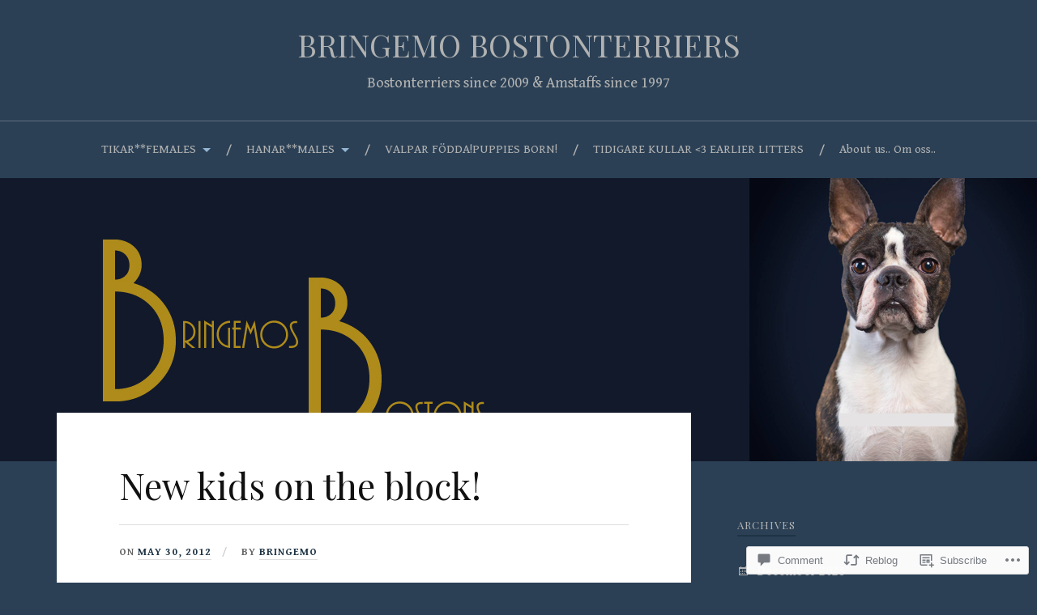

--- FILE ---
content_type: text/html; charset=UTF-8
request_url: https://bringemo.com/2012/05/30/new-kids-on-the-block/
body_size: 25742
content:
<!DOCTYPE html>
<html lang="en">
<head>
<meta charset="UTF-8">
<meta name="viewport" content="width=device-width, initial-scale=1">
<link rel="profile" href="http://gmpg.org/xfn/11">
<link rel="pingback" href="https://bringemo.com/xmlrpc.php">

<title>New kids on the block! &#8211; BRINGEMO BOSTONTERRIERS</title>
<script type="text/javascript">
  WebFontConfig = {"google":{"families":["Playfair+Display:r:latin,latin-ext","Gentium+Book+Basic:r,i,b,bi:latin,latin-ext"]},"api_url":"https:\/\/fonts-api.wp.com\/css"};
  (function() {
    var wf = document.createElement('script');
    wf.src = '/wp-content/plugins/custom-fonts/js/webfont.js';
    wf.type = 'text/javascript';
    wf.async = 'true';
    var s = document.getElementsByTagName('script')[0];
    s.parentNode.insertBefore(wf, s);
	})();
</script><style id="jetpack-custom-fonts-css">.wf-active body{font-family:"Gentium Book Basic",serif}.wf-active code, .wf-active kbd, .wf-active pre, .wf-active samp{font-family:"Gentium Book Basic",serif}.wf-active .main-navigation ul > li + li:before{font-family:"Gentium Book Basic",serif}.wf-active .entry-meta > span{font-family:"Gentium Book Basic",serif}.wf-active .page-links{font-family:"Gentium Book Basic",serif}.wf-active .tagcloud a, .wf-active .tags-links a{font-family:"Gentium Book Basic",serif}.wf-active .post-navigation span{font-family:"Gentium Book Basic",serif}.wf-active .entry-content{font-family:"Gentium Book Basic",serif}.wf-active .entry-content .more-link{font-family:"Gentium Book Basic",serif}.wf-active .entry-content blockquote cite{font-family:"Gentium Book Basic",serif}.wf-active code, .wf-active kbd, .wf-active pre{font-family:"Gentium Book Basic",serif}.wf-active .gallery-caption, .wf-active .wp-caption-text{font-family:"Gentium Book Basic",serif}.wf-active .entry-content fieldset legend{font-family:"Gentium Book Basic",serif}.wf-active .entry-content label{font-family:"Gentium Book Basic",serif}.wf-active .entry-content input, .wf-active .entry-content textarea{font-family:"Gentium Book Basic",serif}.wf-active .comments-title span a{font-family:"Gentium Book Basic",serif}.wf-active .comment-metadata, .wf-active .comment-reply-link{font-family:"Gentium Book Basic",serif}.wf-active .comment-navigation a{font-family:"Gentium Book Basic",serif}.wf-active .comment-respond form label{font-family:"Gentium Book Basic",serif}.wf-active .comment-respond input[type="text"], .wf-active .comment-respond textarea{font-family:"Gentium Book Basic",serif}.wf-active .comment-respond input[type="submit"]{font-family:"Gentium Book Basic",serif}.wf-active .comment-list #cancel-comment-reply-link{font-family:"Gentium Book Basic",serif}.wf-active .search-field{font-family:"Gentium Book Basic",serif}.wf-active .posts-navigation span{font-family:"Gentium Book Basic",serif}.wf-active #infinite-handle span{font-family:"Gentium Book Basic",serif}.wf-active .widget{font-family:"Gentium Book Basic",serif}.wf-active .widget_authors a strong, .wf-active .widget_recent_comments .comment-author-link, .wf-active .widget_recent_comments .comment-author-link a{font-family:"Gentium Book Basic",serif}.wf-active .widget .search-field{font-family:"Gentium Book Basic",serif}.wf-active .widget_recent_entries a, .wf-active .widget_recent_entries a:focus, .wf-active .widget_recent_entries a:hover, .wf-active .widget_recent_entries a:visited{font-family:"Gentium Book Basic",serif}.wf-active .widget_rss li a{font-family:"Gentium Book Basic",serif}.wf-active .site-info{font-family:"Gentium Book Basic",serif}@media screen and (max-width: 1000px){.wf-active .mobile-search .search-field{font-family:"Gentium Book Basic",serif}}.wf-active h1, .wf-active h2, .wf-active h3, .wf-active h4, .wf-active h5, .wf-active h6{font-family:"Playfair Display",serif;font-style:normal;font-weight:400}.wf-active .site-title{font-weight:400;font-style:normal}.wf-active .site-description{font-style:normal;font-weight:400}.wf-active .entry-title{font-weight:400;font-style:normal}.wf-active .post-navigation h4{font-weight:400;font-style:normal}.wf-active .entry-content h1, .wf-active .entry-content h2, .wf-active .entry-content h3, .wf-active .entry-content h4, .wf-active .entry-content h5{font-weight:400;font-style:normal}.wf-active .entry-content h6{font-weight:400;font-style:normal}.wf-active .entry-content h1{font-style:normal;font-weight:400}.wf-active .entry-content h2{font-style:normal;font-weight:400}.wf-active .entry-content h3{font-style:normal;font-weight:400}.wf-active .entry-content h4{font-style:normal;font-weight:400}.wf-active .entry-content h5{font-style:normal;font-weight:400}.wf-active .entry-content h6{font-family:"Playfair Display",serif;font-weight:400;font-style:normal}.wf-active .entry-content th{font-weight:400;font-style:normal}.wf-active .comment-reply-title, .wf-active .comments-title{font-weight:400;font-style:normal}.wf-active .page-title{font-family:"Playfair Display",serif;font-weight:400;font-style:normal}.wf-active .widget-title{font-family:"Playfair Display",serif;font-weight:400;font-style:normal}@media screen and (max-width: 600px){.wf-active .site-title{font-style:normal;font-weight:400}}@media screen and (max-width: 600px){.wf-active .entry-title{font-style:normal;font-weight:400}}@media screen and (max-width: 500px){.wf-active .comment-reply-title, .wf-active .comments-title{font-style:normal;font-weight:400}}@media screen and (max-width: 500px){.wf-active .entry-title{font-style:normal;font-weight:400}}@media screen and (max-width: 500px){.wf-active .entry-content h1{font-style:normal;font-weight:400}}@media screen and (max-width: 500px){.wf-active .entry-content h2{font-style:normal;font-weight:400}}@media screen and (max-width: 500px){.wf-active .entry-content h3{font-style:normal;font-weight:400}}@media screen and (max-width: 500px){.wf-active .entry-content h4{font-style:normal;font-weight:400}}@media screen and (max-width: 500px){.wf-active .entry-content h5{font-style:normal;font-weight:400}}@media screen and (max-width: 440px){.wf-active .comment-reply-title, .wf-active .comments-title{font-style:normal;font-weight:400}}@media screen and (max-width: 440px){.wf-active .entry-title{font-style:normal;font-weight:400}}</style>
<meta name='robots' content='max-image-preview:large' />

<!-- Async WordPress.com Remote Login -->
<script id="wpcom_remote_login_js">
var wpcom_remote_login_extra_auth = '';
function wpcom_remote_login_remove_dom_node_id( element_id ) {
	var dom_node = document.getElementById( element_id );
	if ( dom_node ) { dom_node.parentNode.removeChild( dom_node ); }
}
function wpcom_remote_login_remove_dom_node_classes( class_name ) {
	var dom_nodes = document.querySelectorAll( '.' + class_name );
	for ( var i = 0; i < dom_nodes.length; i++ ) {
		dom_nodes[ i ].parentNode.removeChild( dom_nodes[ i ] );
	}
}
function wpcom_remote_login_final_cleanup() {
	wpcom_remote_login_remove_dom_node_classes( "wpcom_remote_login_msg" );
	wpcom_remote_login_remove_dom_node_id( "wpcom_remote_login_key" );
	wpcom_remote_login_remove_dom_node_id( "wpcom_remote_login_validate" );
	wpcom_remote_login_remove_dom_node_id( "wpcom_remote_login_js" );
	wpcom_remote_login_remove_dom_node_id( "wpcom_request_access_iframe" );
	wpcom_remote_login_remove_dom_node_id( "wpcom_request_access_styles" );
}

// Watch for messages back from the remote login
window.addEventListener( "message", function( e ) {
	if ( e.origin === "https://r-login.wordpress.com" ) {
		var data = {};
		try {
			data = JSON.parse( e.data );
		} catch( e ) {
			wpcom_remote_login_final_cleanup();
			return;
		}

		if ( data.msg === 'LOGIN' ) {
			// Clean up the login check iframe
			wpcom_remote_login_remove_dom_node_id( "wpcom_remote_login_key" );

			var id_regex = new RegExp( /^[0-9]+$/ );
			var token_regex = new RegExp( /^.*|.*|.*$/ );
			if (
				token_regex.test( data.token )
				&& id_regex.test( data.wpcomid )
			) {
				// We have everything we need to ask for a login
				var script = document.createElement( "script" );
				script.setAttribute( "id", "wpcom_remote_login_validate" );
				script.src = '/remote-login.php?wpcom_remote_login=validate'
					+ '&wpcomid=' + data.wpcomid
					+ '&token=' + encodeURIComponent( data.token )
					+ '&host=' + window.location.protocol
					+ '//' + window.location.hostname
					+ '&postid=544'
					+ '&is_singular=1';
				document.body.appendChild( script );
			}

			return;
		}

		// Safari ITP, not logged in, so redirect
		if ( data.msg === 'LOGIN-REDIRECT' ) {
			window.location = 'https://wordpress.com/log-in?redirect_to=' + window.location.href;
			return;
		}

		// Safari ITP, storage access failed, remove the request
		if ( data.msg === 'LOGIN-REMOVE' ) {
			var css_zap = 'html { -webkit-transition: margin-top 1s; transition: margin-top 1s; } /* 9001 */ html { margin-top: 0 !important; } * html body { margin-top: 0 !important; } @media screen and ( max-width: 782px ) { html { margin-top: 0 !important; } * html body { margin-top: 0 !important; } }';
			var style_zap = document.createElement( 'style' );
			style_zap.type = 'text/css';
			style_zap.appendChild( document.createTextNode( css_zap ) );
			document.body.appendChild( style_zap );

			var e = document.getElementById( 'wpcom_request_access_iframe' );
			e.parentNode.removeChild( e );

			document.cookie = 'wordpress_com_login_access=denied; path=/; max-age=31536000';

			return;
		}

		// Safari ITP
		if ( data.msg === 'REQUEST_ACCESS' ) {
			console.log( 'request access: safari' );

			// Check ITP iframe enable/disable knob
			if ( wpcom_remote_login_extra_auth !== 'safari_itp_iframe' ) {
				return;
			}

			// If we are in a "private window" there is no ITP.
			var private_window = false;
			try {
				var opendb = window.openDatabase( null, null, null, null );
			} catch( e ) {
				private_window = true;
			}

			if ( private_window ) {
				console.log( 'private window' );
				return;
			}

			var iframe = document.createElement( 'iframe' );
			iframe.id = 'wpcom_request_access_iframe';
			iframe.setAttribute( 'scrolling', 'no' );
			iframe.setAttribute( 'sandbox', 'allow-storage-access-by-user-activation allow-scripts allow-same-origin allow-top-navigation-by-user-activation' );
			iframe.src = 'https://r-login.wordpress.com/remote-login.php?wpcom_remote_login=request_access&origin=' + encodeURIComponent( data.origin ) + '&wpcomid=' + encodeURIComponent( data.wpcomid );

			var css = 'html { -webkit-transition: margin-top 1s; transition: margin-top 1s; } /* 9001 */ html { margin-top: 46px !important; } * html body { margin-top: 46px !important; } @media screen and ( max-width: 660px ) { html { margin-top: 71px !important; } * html body { margin-top: 71px !important; } #wpcom_request_access_iframe { display: block; height: 71px !important; } } #wpcom_request_access_iframe { border: 0px; height: 46px; position: fixed; top: 0; left: 0; width: 100%; min-width: 100%; z-index: 99999; background: #23282d; } ';

			var style = document.createElement( 'style' );
			style.type = 'text/css';
			style.id = 'wpcom_request_access_styles';
			style.appendChild( document.createTextNode( css ) );
			document.body.appendChild( style );

			document.body.appendChild( iframe );
		}

		if ( data.msg === 'DONE' ) {
			wpcom_remote_login_final_cleanup();
		}
	}
}, false );

// Inject the remote login iframe after the page has had a chance to load
// more critical resources
window.addEventListener( "DOMContentLoaded", function( e ) {
	var iframe = document.createElement( "iframe" );
	iframe.style.display = "none";
	iframe.setAttribute( "scrolling", "no" );
	iframe.setAttribute( "id", "wpcom_remote_login_key" );
	iframe.src = "https://r-login.wordpress.com/remote-login.php"
		+ "?wpcom_remote_login=key"
		+ "&origin=aHR0cHM6Ly9icmluZ2Vtby5jb20%3D"
		+ "&wpcomid=22646848"
		+ "&time=" + Math.floor( Date.now() / 1000 );
	document.body.appendChild( iframe );
}, false );
</script>
<link rel='dns-prefetch' href='//s0.wp.com' />
<link rel='dns-prefetch' href='//widgets.wp.com' />
<link rel='dns-prefetch' href='//fonts-api.wp.com' />
<link rel="alternate" type="application/rss+xml" title="BRINGEMO BOSTONTERRIERS &raquo; Feed" href="https://bringemo.com/feed/" />
<link rel="alternate" type="application/rss+xml" title="BRINGEMO BOSTONTERRIERS &raquo; Comments Feed" href="https://bringemo.com/comments/feed/" />
<link rel="alternate" type="application/rss+xml" title="BRINGEMO BOSTONTERRIERS &raquo; New kids on the&nbsp;block! Comments Feed" href="https://bringemo.com/2012/05/30/new-kids-on-the-block/feed/" />
	<script type="text/javascript">
		/* <![CDATA[ */
		function addLoadEvent(func) {
			var oldonload = window.onload;
			if (typeof window.onload != 'function') {
				window.onload = func;
			} else {
				window.onload = function () {
					oldonload();
					func();
				}
			}
		}
		/* ]]> */
	</script>
	<link crossorigin='anonymous' rel='stylesheet' id='all-css-0-1' href='/wp-content/mu-plugins/likes/jetpack-likes.css?m=1743883414i&cssminify=yes' type='text/css' media='all' />
<style id='wp-emoji-styles-inline-css'>

	img.wp-smiley, img.emoji {
		display: inline !important;
		border: none !important;
		box-shadow: none !important;
		height: 1em !important;
		width: 1em !important;
		margin: 0 0.07em !important;
		vertical-align: -0.1em !important;
		background: none !important;
		padding: 0 !important;
	}
/*# sourceURL=wp-emoji-styles-inline-css */
</style>
<link crossorigin='anonymous' rel='stylesheet' id='all-css-2-1' href='/wp-content/plugins/gutenberg-core/v22.2.0/build/styles/block-library/style.css?m=1764855221i&cssminify=yes' type='text/css' media='all' />
<style id='wp-block-library-inline-css'>
.has-text-align-justify {
	text-align:justify;
}
.has-text-align-justify{text-align:justify;}

/*# sourceURL=wp-block-library-inline-css */
</style><style id='global-styles-inline-css'>
:root{--wp--preset--aspect-ratio--square: 1;--wp--preset--aspect-ratio--4-3: 4/3;--wp--preset--aspect-ratio--3-4: 3/4;--wp--preset--aspect-ratio--3-2: 3/2;--wp--preset--aspect-ratio--2-3: 2/3;--wp--preset--aspect-ratio--16-9: 16/9;--wp--preset--aspect-ratio--9-16: 9/16;--wp--preset--color--black: #000000;--wp--preset--color--cyan-bluish-gray: #abb8c3;--wp--preset--color--white: #ffffff;--wp--preset--color--pale-pink: #f78da7;--wp--preset--color--vivid-red: #cf2e2e;--wp--preset--color--luminous-vivid-orange: #ff6900;--wp--preset--color--luminous-vivid-amber: #fcb900;--wp--preset--color--light-green-cyan: #7bdcb5;--wp--preset--color--vivid-green-cyan: #00d084;--wp--preset--color--pale-cyan-blue: #8ed1fc;--wp--preset--color--vivid-cyan-blue: #0693e3;--wp--preset--color--vivid-purple: #9b51e0;--wp--preset--gradient--vivid-cyan-blue-to-vivid-purple: linear-gradient(135deg,rgb(6,147,227) 0%,rgb(155,81,224) 100%);--wp--preset--gradient--light-green-cyan-to-vivid-green-cyan: linear-gradient(135deg,rgb(122,220,180) 0%,rgb(0,208,130) 100%);--wp--preset--gradient--luminous-vivid-amber-to-luminous-vivid-orange: linear-gradient(135deg,rgb(252,185,0) 0%,rgb(255,105,0) 100%);--wp--preset--gradient--luminous-vivid-orange-to-vivid-red: linear-gradient(135deg,rgb(255,105,0) 0%,rgb(207,46,46) 100%);--wp--preset--gradient--very-light-gray-to-cyan-bluish-gray: linear-gradient(135deg,rgb(238,238,238) 0%,rgb(169,184,195) 100%);--wp--preset--gradient--cool-to-warm-spectrum: linear-gradient(135deg,rgb(74,234,220) 0%,rgb(151,120,209) 20%,rgb(207,42,186) 40%,rgb(238,44,130) 60%,rgb(251,105,98) 80%,rgb(254,248,76) 100%);--wp--preset--gradient--blush-light-purple: linear-gradient(135deg,rgb(255,206,236) 0%,rgb(152,150,240) 100%);--wp--preset--gradient--blush-bordeaux: linear-gradient(135deg,rgb(254,205,165) 0%,rgb(254,45,45) 50%,rgb(107,0,62) 100%);--wp--preset--gradient--luminous-dusk: linear-gradient(135deg,rgb(255,203,112) 0%,rgb(199,81,192) 50%,rgb(65,88,208) 100%);--wp--preset--gradient--pale-ocean: linear-gradient(135deg,rgb(255,245,203) 0%,rgb(182,227,212) 50%,rgb(51,167,181) 100%);--wp--preset--gradient--electric-grass: linear-gradient(135deg,rgb(202,248,128) 0%,rgb(113,206,126) 100%);--wp--preset--gradient--midnight: linear-gradient(135deg,rgb(2,3,129) 0%,rgb(40,116,252) 100%);--wp--preset--font-size--small: 13px;--wp--preset--font-size--medium: 20px;--wp--preset--font-size--large: 36px;--wp--preset--font-size--x-large: 42px;--wp--preset--font-family--albert-sans: 'Albert Sans', sans-serif;--wp--preset--font-family--alegreya: Alegreya, serif;--wp--preset--font-family--arvo: Arvo, serif;--wp--preset--font-family--bodoni-moda: 'Bodoni Moda', serif;--wp--preset--font-family--bricolage-grotesque: 'Bricolage Grotesque', sans-serif;--wp--preset--font-family--cabin: Cabin, sans-serif;--wp--preset--font-family--chivo: Chivo, sans-serif;--wp--preset--font-family--commissioner: Commissioner, sans-serif;--wp--preset--font-family--cormorant: Cormorant, serif;--wp--preset--font-family--courier-prime: 'Courier Prime', monospace;--wp--preset--font-family--crimson-pro: 'Crimson Pro', serif;--wp--preset--font-family--dm-mono: 'DM Mono', monospace;--wp--preset--font-family--dm-sans: 'DM Sans', sans-serif;--wp--preset--font-family--dm-serif-display: 'DM Serif Display', serif;--wp--preset--font-family--domine: Domine, serif;--wp--preset--font-family--eb-garamond: 'EB Garamond', serif;--wp--preset--font-family--epilogue: Epilogue, sans-serif;--wp--preset--font-family--fahkwang: Fahkwang, sans-serif;--wp--preset--font-family--figtree: Figtree, sans-serif;--wp--preset--font-family--fira-sans: 'Fira Sans', sans-serif;--wp--preset--font-family--fjalla-one: 'Fjalla One', sans-serif;--wp--preset--font-family--fraunces: Fraunces, serif;--wp--preset--font-family--gabarito: Gabarito, system-ui;--wp--preset--font-family--ibm-plex-mono: 'IBM Plex Mono', monospace;--wp--preset--font-family--ibm-plex-sans: 'IBM Plex Sans', sans-serif;--wp--preset--font-family--ibarra-real-nova: 'Ibarra Real Nova', serif;--wp--preset--font-family--instrument-serif: 'Instrument Serif', serif;--wp--preset--font-family--inter: Inter, sans-serif;--wp--preset--font-family--josefin-sans: 'Josefin Sans', sans-serif;--wp--preset--font-family--jost: Jost, sans-serif;--wp--preset--font-family--libre-baskerville: 'Libre Baskerville', serif;--wp--preset--font-family--libre-franklin: 'Libre Franklin', sans-serif;--wp--preset--font-family--literata: Literata, serif;--wp--preset--font-family--lora: Lora, serif;--wp--preset--font-family--merriweather: Merriweather, serif;--wp--preset--font-family--montserrat: Montserrat, sans-serif;--wp--preset--font-family--newsreader: Newsreader, serif;--wp--preset--font-family--noto-sans-mono: 'Noto Sans Mono', sans-serif;--wp--preset--font-family--nunito: Nunito, sans-serif;--wp--preset--font-family--open-sans: 'Open Sans', sans-serif;--wp--preset--font-family--overpass: Overpass, sans-serif;--wp--preset--font-family--pt-serif: 'PT Serif', serif;--wp--preset--font-family--petrona: Petrona, serif;--wp--preset--font-family--piazzolla: Piazzolla, serif;--wp--preset--font-family--playfair-display: 'Playfair Display', serif;--wp--preset--font-family--plus-jakarta-sans: 'Plus Jakarta Sans', sans-serif;--wp--preset--font-family--poppins: Poppins, sans-serif;--wp--preset--font-family--raleway: Raleway, sans-serif;--wp--preset--font-family--roboto: Roboto, sans-serif;--wp--preset--font-family--roboto-slab: 'Roboto Slab', serif;--wp--preset--font-family--rubik: Rubik, sans-serif;--wp--preset--font-family--rufina: Rufina, serif;--wp--preset--font-family--sora: Sora, sans-serif;--wp--preset--font-family--source-sans-3: 'Source Sans 3', sans-serif;--wp--preset--font-family--source-serif-4: 'Source Serif 4', serif;--wp--preset--font-family--space-mono: 'Space Mono', monospace;--wp--preset--font-family--syne: Syne, sans-serif;--wp--preset--font-family--texturina: Texturina, serif;--wp--preset--font-family--urbanist: Urbanist, sans-serif;--wp--preset--font-family--work-sans: 'Work Sans', sans-serif;--wp--preset--spacing--20: 0.44rem;--wp--preset--spacing--30: 0.67rem;--wp--preset--spacing--40: 1rem;--wp--preset--spacing--50: 1.5rem;--wp--preset--spacing--60: 2.25rem;--wp--preset--spacing--70: 3.38rem;--wp--preset--spacing--80: 5.06rem;--wp--preset--shadow--natural: 6px 6px 9px rgba(0, 0, 0, 0.2);--wp--preset--shadow--deep: 12px 12px 50px rgba(0, 0, 0, 0.4);--wp--preset--shadow--sharp: 6px 6px 0px rgba(0, 0, 0, 0.2);--wp--preset--shadow--outlined: 6px 6px 0px -3px rgb(255, 255, 255), 6px 6px rgb(0, 0, 0);--wp--preset--shadow--crisp: 6px 6px 0px rgb(0, 0, 0);}:where(.is-layout-flex){gap: 0.5em;}:where(.is-layout-grid){gap: 0.5em;}body .is-layout-flex{display: flex;}.is-layout-flex{flex-wrap: wrap;align-items: center;}.is-layout-flex > :is(*, div){margin: 0;}body .is-layout-grid{display: grid;}.is-layout-grid > :is(*, div){margin: 0;}:where(.wp-block-columns.is-layout-flex){gap: 2em;}:where(.wp-block-columns.is-layout-grid){gap: 2em;}:where(.wp-block-post-template.is-layout-flex){gap: 1.25em;}:where(.wp-block-post-template.is-layout-grid){gap: 1.25em;}.has-black-color{color: var(--wp--preset--color--black) !important;}.has-cyan-bluish-gray-color{color: var(--wp--preset--color--cyan-bluish-gray) !important;}.has-white-color{color: var(--wp--preset--color--white) !important;}.has-pale-pink-color{color: var(--wp--preset--color--pale-pink) !important;}.has-vivid-red-color{color: var(--wp--preset--color--vivid-red) !important;}.has-luminous-vivid-orange-color{color: var(--wp--preset--color--luminous-vivid-orange) !important;}.has-luminous-vivid-amber-color{color: var(--wp--preset--color--luminous-vivid-amber) !important;}.has-light-green-cyan-color{color: var(--wp--preset--color--light-green-cyan) !important;}.has-vivid-green-cyan-color{color: var(--wp--preset--color--vivid-green-cyan) !important;}.has-pale-cyan-blue-color{color: var(--wp--preset--color--pale-cyan-blue) !important;}.has-vivid-cyan-blue-color{color: var(--wp--preset--color--vivid-cyan-blue) !important;}.has-vivid-purple-color{color: var(--wp--preset--color--vivid-purple) !important;}.has-black-background-color{background-color: var(--wp--preset--color--black) !important;}.has-cyan-bluish-gray-background-color{background-color: var(--wp--preset--color--cyan-bluish-gray) !important;}.has-white-background-color{background-color: var(--wp--preset--color--white) !important;}.has-pale-pink-background-color{background-color: var(--wp--preset--color--pale-pink) !important;}.has-vivid-red-background-color{background-color: var(--wp--preset--color--vivid-red) !important;}.has-luminous-vivid-orange-background-color{background-color: var(--wp--preset--color--luminous-vivid-orange) !important;}.has-luminous-vivid-amber-background-color{background-color: var(--wp--preset--color--luminous-vivid-amber) !important;}.has-light-green-cyan-background-color{background-color: var(--wp--preset--color--light-green-cyan) !important;}.has-vivid-green-cyan-background-color{background-color: var(--wp--preset--color--vivid-green-cyan) !important;}.has-pale-cyan-blue-background-color{background-color: var(--wp--preset--color--pale-cyan-blue) !important;}.has-vivid-cyan-blue-background-color{background-color: var(--wp--preset--color--vivid-cyan-blue) !important;}.has-vivid-purple-background-color{background-color: var(--wp--preset--color--vivid-purple) !important;}.has-black-border-color{border-color: var(--wp--preset--color--black) !important;}.has-cyan-bluish-gray-border-color{border-color: var(--wp--preset--color--cyan-bluish-gray) !important;}.has-white-border-color{border-color: var(--wp--preset--color--white) !important;}.has-pale-pink-border-color{border-color: var(--wp--preset--color--pale-pink) !important;}.has-vivid-red-border-color{border-color: var(--wp--preset--color--vivid-red) !important;}.has-luminous-vivid-orange-border-color{border-color: var(--wp--preset--color--luminous-vivid-orange) !important;}.has-luminous-vivid-amber-border-color{border-color: var(--wp--preset--color--luminous-vivid-amber) !important;}.has-light-green-cyan-border-color{border-color: var(--wp--preset--color--light-green-cyan) !important;}.has-vivid-green-cyan-border-color{border-color: var(--wp--preset--color--vivid-green-cyan) !important;}.has-pale-cyan-blue-border-color{border-color: var(--wp--preset--color--pale-cyan-blue) !important;}.has-vivid-cyan-blue-border-color{border-color: var(--wp--preset--color--vivid-cyan-blue) !important;}.has-vivid-purple-border-color{border-color: var(--wp--preset--color--vivid-purple) !important;}.has-vivid-cyan-blue-to-vivid-purple-gradient-background{background: var(--wp--preset--gradient--vivid-cyan-blue-to-vivid-purple) !important;}.has-light-green-cyan-to-vivid-green-cyan-gradient-background{background: var(--wp--preset--gradient--light-green-cyan-to-vivid-green-cyan) !important;}.has-luminous-vivid-amber-to-luminous-vivid-orange-gradient-background{background: var(--wp--preset--gradient--luminous-vivid-amber-to-luminous-vivid-orange) !important;}.has-luminous-vivid-orange-to-vivid-red-gradient-background{background: var(--wp--preset--gradient--luminous-vivid-orange-to-vivid-red) !important;}.has-very-light-gray-to-cyan-bluish-gray-gradient-background{background: var(--wp--preset--gradient--very-light-gray-to-cyan-bluish-gray) !important;}.has-cool-to-warm-spectrum-gradient-background{background: var(--wp--preset--gradient--cool-to-warm-spectrum) !important;}.has-blush-light-purple-gradient-background{background: var(--wp--preset--gradient--blush-light-purple) !important;}.has-blush-bordeaux-gradient-background{background: var(--wp--preset--gradient--blush-bordeaux) !important;}.has-luminous-dusk-gradient-background{background: var(--wp--preset--gradient--luminous-dusk) !important;}.has-pale-ocean-gradient-background{background: var(--wp--preset--gradient--pale-ocean) !important;}.has-electric-grass-gradient-background{background: var(--wp--preset--gradient--electric-grass) !important;}.has-midnight-gradient-background{background: var(--wp--preset--gradient--midnight) !important;}.has-small-font-size{font-size: var(--wp--preset--font-size--small) !important;}.has-medium-font-size{font-size: var(--wp--preset--font-size--medium) !important;}.has-large-font-size{font-size: var(--wp--preset--font-size--large) !important;}.has-x-large-font-size{font-size: var(--wp--preset--font-size--x-large) !important;}.has-albert-sans-font-family{font-family: var(--wp--preset--font-family--albert-sans) !important;}.has-alegreya-font-family{font-family: var(--wp--preset--font-family--alegreya) !important;}.has-arvo-font-family{font-family: var(--wp--preset--font-family--arvo) !important;}.has-bodoni-moda-font-family{font-family: var(--wp--preset--font-family--bodoni-moda) !important;}.has-bricolage-grotesque-font-family{font-family: var(--wp--preset--font-family--bricolage-grotesque) !important;}.has-cabin-font-family{font-family: var(--wp--preset--font-family--cabin) !important;}.has-chivo-font-family{font-family: var(--wp--preset--font-family--chivo) !important;}.has-commissioner-font-family{font-family: var(--wp--preset--font-family--commissioner) !important;}.has-cormorant-font-family{font-family: var(--wp--preset--font-family--cormorant) !important;}.has-courier-prime-font-family{font-family: var(--wp--preset--font-family--courier-prime) !important;}.has-crimson-pro-font-family{font-family: var(--wp--preset--font-family--crimson-pro) !important;}.has-dm-mono-font-family{font-family: var(--wp--preset--font-family--dm-mono) !important;}.has-dm-sans-font-family{font-family: var(--wp--preset--font-family--dm-sans) !important;}.has-dm-serif-display-font-family{font-family: var(--wp--preset--font-family--dm-serif-display) !important;}.has-domine-font-family{font-family: var(--wp--preset--font-family--domine) !important;}.has-eb-garamond-font-family{font-family: var(--wp--preset--font-family--eb-garamond) !important;}.has-epilogue-font-family{font-family: var(--wp--preset--font-family--epilogue) !important;}.has-fahkwang-font-family{font-family: var(--wp--preset--font-family--fahkwang) !important;}.has-figtree-font-family{font-family: var(--wp--preset--font-family--figtree) !important;}.has-fira-sans-font-family{font-family: var(--wp--preset--font-family--fira-sans) !important;}.has-fjalla-one-font-family{font-family: var(--wp--preset--font-family--fjalla-one) !important;}.has-fraunces-font-family{font-family: var(--wp--preset--font-family--fraunces) !important;}.has-gabarito-font-family{font-family: var(--wp--preset--font-family--gabarito) !important;}.has-ibm-plex-mono-font-family{font-family: var(--wp--preset--font-family--ibm-plex-mono) !important;}.has-ibm-plex-sans-font-family{font-family: var(--wp--preset--font-family--ibm-plex-sans) !important;}.has-ibarra-real-nova-font-family{font-family: var(--wp--preset--font-family--ibarra-real-nova) !important;}.has-instrument-serif-font-family{font-family: var(--wp--preset--font-family--instrument-serif) !important;}.has-inter-font-family{font-family: var(--wp--preset--font-family--inter) !important;}.has-josefin-sans-font-family{font-family: var(--wp--preset--font-family--josefin-sans) !important;}.has-jost-font-family{font-family: var(--wp--preset--font-family--jost) !important;}.has-libre-baskerville-font-family{font-family: var(--wp--preset--font-family--libre-baskerville) !important;}.has-libre-franklin-font-family{font-family: var(--wp--preset--font-family--libre-franklin) !important;}.has-literata-font-family{font-family: var(--wp--preset--font-family--literata) !important;}.has-lora-font-family{font-family: var(--wp--preset--font-family--lora) !important;}.has-merriweather-font-family{font-family: var(--wp--preset--font-family--merriweather) !important;}.has-montserrat-font-family{font-family: var(--wp--preset--font-family--montserrat) !important;}.has-newsreader-font-family{font-family: var(--wp--preset--font-family--newsreader) !important;}.has-noto-sans-mono-font-family{font-family: var(--wp--preset--font-family--noto-sans-mono) !important;}.has-nunito-font-family{font-family: var(--wp--preset--font-family--nunito) !important;}.has-open-sans-font-family{font-family: var(--wp--preset--font-family--open-sans) !important;}.has-overpass-font-family{font-family: var(--wp--preset--font-family--overpass) !important;}.has-pt-serif-font-family{font-family: var(--wp--preset--font-family--pt-serif) !important;}.has-petrona-font-family{font-family: var(--wp--preset--font-family--petrona) !important;}.has-piazzolla-font-family{font-family: var(--wp--preset--font-family--piazzolla) !important;}.has-playfair-display-font-family{font-family: var(--wp--preset--font-family--playfair-display) !important;}.has-plus-jakarta-sans-font-family{font-family: var(--wp--preset--font-family--plus-jakarta-sans) !important;}.has-poppins-font-family{font-family: var(--wp--preset--font-family--poppins) !important;}.has-raleway-font-family{font-family: var(--wp--preset--font-family--raleway) !important;}.has-roboto-font-family{font-family: var(--wp--preset--font-family--roboto) !important;}.has-roboto-slab-font-family{font-family: var(--wp--preset--font-family--roboto-slab) !important;}.has-rubik-font-family{font-family: var(--wp--preset--font-family--rubik) !important;}.has-rufina-font-family{font-family: var(--wp--preset--font-family--rufina) !important;}.has-sora-font-family{font-family: var(--wp--preset--font-family--sora) !important;}.has-source-sans-3-font-family{font-family: var(--wp--preset--font-family--source-sans-3) !important;}.has-source-serif-4-font-family{font-family: var(--wp--preset--font-family--source-serif-4) !important;}.has-space-mono-font-family{font-family: var(--wp--preset--font-family--space-mono) !important;}.has-syne-font-family{font-family: var(--wp--preset--font-family--syne) !important;}.has-texturina-font-family{font-family: var(--wp--preset--font-family--texturina) !important;}.has-urbanist-font-family{font-family: var(--wp--preset--font-family--urbanist) !important;}.has-work-sans-font-family{font-family: var(--wp--preset--font-family--work-sans) !important;}
/*# sourceURL=global-styles-inline-css */
</style>

<style id='classic-theme-styles-inline-css'>
/*! This file is auto-generated */
.wp-block-button__link{color:#fff;background-color:#32373c;border-radius:9999px;box-shadow:none;text-decoration:none;padding:calc(.667em + 2px) calc(1.333em + 2px);font-size:1.125em}.wp-block-file__button{background:#32373c;color:#fff;text-decoration:none}
/*# sourceURL=/wp-includes/css/classic-themes.min.css */
</style>
<link crossorigin='anonymous' rel='stylesheet' id='all-css-4-1' href='/_static/??-eJx9jksOwjAMRC9EcCsEFQvEUVA+FqTUSRQ77fVxVbEBxMaSZ+bZA0sxPifBJEDNlKndY2LwuaLqVKyAJghDtDghaWzvmXfwG1uKMsa5UpHZ6KTYyMhDQf7HjSjF+qdRaTuxGcAtvb3bjCnkCrZJJisS/RcFXD24FqcAM1ann1VcK/Pnvna50qUfTl3XH8+HYXwBNR1jhQ==&cssminify=yes' type='text/css' media='all' />
<link rel='stylesheet' id='verbum-gutenberg-css-css' href='https://widgets.wp.com/verbum-block-editor/block-editor.css?ver=1738686361' media='all' />
<link crossorigin='anonymous' rel='stylesheet' id='all-css-6-1' href='/wp-content/themes/pub/lovecraft/style.css?m=1758759644i&cssminify=yes' type='text/css' media='all' />
<link rel='stylesheet' id='lovecraft-fonts-css' href='https://fonts-api.wp.com/css?family=Playfair+Display%3A400%2C700%2C400italic%7CLato%3A400%2C400italic%2C700%2C700italic%2C900%2C900italic&#038;subset=latin%2Clatin-ext&#038;ver=6.9-RC2-61304' media='all' />
<link crossorigin='anonymous' rel='stylesheet' id='all-css-8-1' href='/_static/??-eJx9jtsKwjAQRH/IuHipxQfxUyRdtjE12Q3ZpMW/twUfKopvc2DOMDAlg8KFuECsJoXqPCsMVJLFx5tBK8PNM4IjpuxnQX/HLapuYLVZ7hRJIdUOgoyE2fYFliUtz0BmSijxS1odydQFcXN0MLdW+E9yJCYI2uKFP8D0wfq8qNd42bXNYd+eT8dmeAFssmIY&cssminify=yes' type='text/css' media='all' />
<link crossorigin='anonymous' rel='stylesheet' id='print-css-9-1' href='/wp-content/mu-plugins/global-print/global-print.css?m=1465851035i&cssminify=yes' type='text/css' media='print' />
<style id='jetpack-global-styles-frontend-style-inline-css'>
:root { --font-headings: unset; --font-base: unset; --font-headings-default: -apple-system,BlinkMacSystemFont,"Segoe UI",Roboto,Oxygen-Sans,Ubuntu,Cantarell,"Helvetica Neue",sans-serif; --font-base-default: -apple-system,BlinkMacSystemFont,"Segoe UI",Roboto,Oxygen-Sans,Ubuntu,Cantarell,"Helvetica Neue",sans-serif;}
/*# sourceURL=jetpack-global-styles-frontend-style-inline-css */
</style>
<link crossorigin='anonymous' rel='stylesheet' id='all-css-12-1' href='/_static/??-eJyNjcsKAjEMRX/IGtQZBxfip0hMS9sxTYppGfx7H7gRN+7ugcs5sFRHKi1Ig9Jd5R6zGMyhVaTrh8G6QFHfORhYwlvw6P39PbPENZmt4G/ROQuBKWVkxxrVvuBH1lIoz2waILJekF+HUzlupnG3nQ77YZwfuRJIaQ==&cssminify=yes' type='text/css' media='all' />
<script type="text/javascript" id="wpcom-actionbar-placeholder-js-extra">
/* <![CDATA[ */
var actionbardata = {"siteID":"22646848","postID":"544","siteURL":"https://bringemo.com","xhrURL":"https://bringemo.com/wp-admin/admin-ajax.php","nonce":"555bcfbc13","isLoggedIn":"","statusMessage":"","subsEmailDefault":"instantly","proxyScriptUrl":"https://s0.wp.com/wp-content/js/wpcom-proxy-request.js?m=1513050504i&amp;ver=20211021","shortlink":"https://wp.me/p1x1tK-8M","i18n":{"followedText":"New posts from this site will now appear in your \u003Ca href=\"https://wordpress.com/reader\"\u003EReader\u003C/a\u003E","foldBar":"Collapse this bar","unfoldBar":"Expand this bar","shortLinkCopied":"Shortlink copied to clipboard."}};
//# sourceURL=wpcom-actionbar-placeholder-js-extra
/* ]]> */
</script>
<script type="text/javascript" id="jetpack-mu-wpcom-settings-js-before">
/* <![CDATA[ */
var JETPACK_MU_WPCOM_SETTINGS = {"assetsUrl":"https://s0.wp.com/wp-content/mu-plugins/jetpack-mu-wpcom-plugin/sun/jetpack_vendor/automattic/jetpack-mu-wpcom/src/build/"};
//# sourceURL=jetpack-mu-wpcom-settings-js-before
/* ]]> */
</script>
<script crossorigin='anonymous' type='text/javascript'  src='/wp-content/js/rlt-proxy.js?m=1720530689i'></script>
<script type="text/javascript" id="rlt-proxy-js-after">
/* <![CDATA[ */
	rltInitialize( {"token":null,"iframeOrigins":["https:\/\/widgets.wp.com"]} );
//# sourceURL=rlt-proxy-js-after
/* ]]> */
</script>
<link rel="EditURI" type="application/rsd+xml" title="RSD" href="https://bringemo.wordpress.com/xmlrpc.php?rsd" />
<meta name="generator" content="WordPress.com" />
<link rel="canonical" href="https://bringemo.com/2012/05/30/new-kids-on-the-block/" />
<link rel='shortlink' href='https://wp.me/p1x1tK-8M' />
<link rel="alternate" type="application/json+oembed" href="https://public-api.wordpress.com/oembed/?format=json&amp;url=https%3A%2F%2Fbringemo.com%2F2012%2F05%2F30%2Fnew-kids-on-the-block%2F&amp;for=wpcom-auto-discovery" /><link rel="alternate" type="application/xml+oembed" href="https://public-api.wordpress.com/oembed/?format=xml&amp;url=https%3A%2F%2Fbringemo.com%2F2012%2F05%2F30%2Fnew-kids-on-the-block%2F&amp;for=wpcom-auto-discovery" />
<!-- Jetpack Open Graph Tags -->
<meta property="og:type" content="article" />
<meta property="og:title" content="New kids on the block!" />
<meta property="og:url" content="https://bringemo.com/2012/05/30/new-kids-on-the-block/" />
<meta property="og:description" content="Here are some pics of my lovely dogs:-) Här är lite bilder på mina underbara hundar:-) Sumo Sylena &amp; Focca Sylena  &nbsp;" />
<meta property="article:published_time" content="2012-05-30T11:43:33+00:00" />
<meta property="article:modified_time" content="2012-05-30T11:43:33+00:00" />
<meta property="og:site_name" content="BRINGEMO BOSTONTERRIERS" />
<meta property="og:image" content="https://bringemo.com/wp-content/uploads/2012/05/bild1g1.jpg" />
<meta property="og:image:width" content="600" />
<meta property="og:image:height" content="441" />
<meta property="og:image:alt" content="" />
<meta property="og:locale" content="en_US" />
<meta property="article:publisher" content="https://www.facebook.com/WordPresscom" />
<meta name="twitter:text:title" content="New kids on the&nbsp;block!" />
<meta name="twitter:image" content="https://bringemo.com/wp-content/uploads/2012/05/bild1g1.jpg?w=640" />
<meta name="twitter:card" content="summary_large_image" />

<!-- End Jetpack Open Graph Tags -->
<link rel='openid.server' href='https://bringemo.com/?openidserver=1' />
<link rel='openid.delegate' href='https://bringemo.com/' />
<link rel="search" type="application/opensearchdescription+xml" href="https://bringemo.com/osd.xml" title="BRINGEMO BOSTONTERRIERS" />
<link rel="search" type="application/opensearchdescription+xml" href="https://s1.wp.com/opensearch.xml" title="WordPress.com" />
<meta name="theme-color" content="#2b4055" />
		<style type="text/css">
			.recentcomments a {
				display: inline !important;
				padding: 0 !important;
				margin: 0 !important;
			}

			table.recentcommentsavatartop img.avatar, table.recentcommentsavatarend img.avatar {
				border: 0px;
				margin: 0;
			}

			table.recentcommentsavatartop a, table.recentcommentsavatarend a {
				border: 0px !important;
				background-color: transparent !important;
			}

			td.recentcommentsavatarend, td.recentcommentsavatartop {
				padding: 0px 0px 1px 0px;
				margin: 0px;
			}

			td.recentcommentstextend {
				border: none !important;
				padding: 0px 0px 2px 10px;
			}

			.rtl td.recentcommentstextend {
				padding: 0px 10px 2px 0px;
			}

			td.recentcommentstexttop {
				border: none;
				padding: 0px 0px 0px 10px;
			}

			.rtl td.recentcommentstexttop {
				padding: 0px 10px 0px 0px;
			}
		</style>
		<meta name="description" content="Here are some pics of my lovely dogs:-) Här är lite bilder på mina underbara hundar:-) Sumo Sylena &amp; Focca Sylena  &nbsp;" />
<style type="text/css" id="custom-background-css">
body.custom-background { background-color: #2b4055; }
</style>
	<style type="text/css" id="custom-colors-css">.entry-content .page-links a:hover { color: #FFFFFF;}
.footer-widgets .tagcloud a:hover { color: #FFFFFF;}
.tags-links a:hover, .tagcloud a:hover { color: #FFFFFF;}
.sticky-post, .sticky-post .genericon { color: #FFFFFF;}
#infinite-handle span:hover { color: #FFFFFF;}
.main-navigation ul ul a, .main-navigation ul ul a:visited { color: #FFFFFF;}
.button:hover, button:hover, input[type="submit"]:hover, input[type="reset"]:hover, input[type="button"]:hover { color: #FFFFFF;}
.mobile-search, .mobile-search .search-field, .toggle-active .main-navigation li { border-color: #dddddd;}
.mobile-search, .mobile-search .search-field, .toggle-active .main-navigation li { border-color: rgba( 221, 221, 221, 0.3 );}
.toggles, .hentry, #wp-calendar th:first-child, #wp-calendar tbody td:first-child, #wp-calendar thead, #wp-calendar th, #wp-calendar td, .widget ul ul li:first-child, .main-navigation, .widget li, .widget + .widget, .site-footer { border-color: #dddddd;}
.toggles, .hentry, #wp-calendar th:first-child, #wp-calendar tbody td:first-child, #wp-calendar thead, #wp-calendar th, #wp-calendar td, .widget ul ul li:first-child, .main-navigation, .widget li, .widget + .widget, .site-footer { border-color: rgba( 221, 221, 221, 0.3 );}
#secondary a, #secondary a:visited, #secondary a:hover, #secondary a:active, #secondary a:focus { color: #B2B2B2;}
.main-navigation a, .main-navigation a:visited { color: #B2B2B2;}
.menu-toggle .bar { background-color: #B2B2B2;}
.site-title a, .site-title a:visited { color: #B2B2B2;}
.search-toggle { color: #B2B2B2;}
.site-description { color: #B2B2B2;}
#secondary { color: #B2B2B2;}
#wp-calendar, #wp-calendar caption, #wp-calendar tfoot a, #wp-calendar tfoot a:visited { color: #B2B2B2;}
.footer-widgets #wp-calendar { color: #111111;}
.widget_recent_comments .comment-author-link, .widget_recent_comments .comment-author-link a, .widget_authors a strong { color: #B2B2B2;}
#secondary .wp-caption-text, #secondary .gallery-caption { color: #B2B2B2;}
.main-navigation ul > li + li:before { color: #B2B2B2;}
.widget_archive li, .widget_categories li, .widget_meta li, .widget_nav_menu li, .widget_pages { color: #B2B2B2;}
.widget_archive li:before, .widget_categories li:before, .widget_meta li:before, .widget_nav_menu li:before, .widget_pages li:before, .widget_authors ul ul li:before, .widget_recent_comments li:before { color: #B2B2B2;}
body, .toggles { background-color: #2b4055;}
a, a:visited, a:hover, a:active, a:focus { color: #1E3344;}
.comments-title span a, .comments-title span a:visited { color: #1E3344;}
.mobile-search .search-submit:hover { color: #1E3344;}
.entry-meta a, .entry-meta a:visited { color: #1E3344;}
.footer-widgets #wp-calendar thead th { color: #1E3344;}
.entry-meta a:hover, .entry-meta a:focus, .entry-meta a:active { border-bottom-color: #1E3344;}
.post-navigation a:hover, .post-navigation a:focus, .post-navigation a:active { color: #1E3344;}
.comment-navigation a:hover, .comment-navigation a:focus, .comment-navigation a:active { color: #1E3344;}
.search-submit:hover .genericon, .search-submit:focus .genericon, .search-submit:active .genericon { color: #1E3344;}
.main-navigation ul li:hover > a { color: #95B5D4;}
#secondary #wp-calendar thead th, #wp-calendar tfoot a:hover { color: #95B5D4;}
.search-toggle:hover, .search-toggle:active, .search-toggle:focus { color: #95B5D4;}
.main-navigation ul > .page_item_has_children > a:after, .main-navigation ul > .menu-item-has-children > a:after { border-top-color: #95B5D4;}
.main-navigation a:hover, .main-navigation a:active, .main-navigation a:focus { color: #95B5D4;}
.toggle-active .main-navigation a, .toggle-active .main-navigation a:visited { color: #95B5D4;}
.site-title a:hover, .site-title a:focus, .site-title a:active { color: #95B5D4;}
.search-toggle.active { color: #95B5D4;}
.menu-toggle.active .bar { background-color: #95B5D4;}
.menu-toggle:hover .bar, .menu-toggle:active .bar, .menu-toggle:focus .bar { background-color: #95B5D4;}
.toggle-active .main-navigation ul ul li:hover > a { color: #95B5D4;}
.toggle-active .main-navigation ul ul a:hover, .toggle-active .main-navigation ul ul a:active, .toggle-active .main-navigation ul ul a:focus { color: #95B5D4;}
.menu-toggle:hover .bar, .menu-toggle:active .bar, .menu-toggle:focus .bar { background-color: #95B5D4;}
.main-navigation ul ul li:hover > a { color: #82A8CE;}
.main-navigation ul ul a:hover, .main-navigation ul ul a:active, .main-navigation ul ul a:focus { color: #82A8CE;}
.site-info a:hover, .site-info a:focus, .site-info a:active { color: #4882BB;}
.comment-author a:hover { color: #1E3344;}
.entry-content blockquote:after { color: #1E3344;}
.site-info .sep { color: #4882BB;}
.entry-content .page-links a:hover { background-color: #1e3344;}
.bypostauthor .comment-author img { background-color: #1e3344;}
#infinite-handle span:hover { background-color: #1e3344;}
.tags-links a:hover:before, .tagcloud a:hover:before { border-right-color: #1e3344;}
.rtl .tags-links a:hover:before, .rtl .tagcloud a:hover:before { border-left-color: #1e3344;}
.sticky-post { background-color: #1e3344;}
.sticky-post:after { border-left-color: #1e3344;}
.sticky-post:after { border-right-color: #1e3344;}
.widget-title, .jetpack-recipe-title { border-color: #1e3344;}
.tags-links a:hover, .tagcloud a:hover { background-color: #1e3344;}
.footer-widgets .tagcloud a:hover { background-color: #1e3344;}
.footer-widgets .tagcloud a:hover:before { border-right-color: #1e3344;}
.rtl .footer-widgets .tagcloud a:hover:before { border-left-color: #1e3344;}
.button:hover, button:hover, input[type="submit"]:hover, input[type="reset"]:hover, input[type="button"]:hover { background-color: #1e3344;}
</style>
<link rel="icon" href="https://bringemo.com/wp-content/uploads/2017/06/cropped-img_1136.jpg?w=32" sizes="32x32" />
<link rel="icon" href="https://bringemo.com/wp-content/uploads/2017/06/cropped-img_1136.jpg?w=192" sizes="192x192" />
<link rel="apple-touch-icon" href="https://bringemo.com/wp-content/uploads/2017/06/cropped-img_1136.jpg?w=180" />
<meta name="msapplication-TileImage" content="https://bringemo.com/wp-content/uploads/2017/06/cropped-img_1136.jpg?w=270" />
<link crossorigin='anonymous' rel='stylesheet' id='all-css-0-3' href='/_static/??-eJyNjM0KgzAQBl9I/ag/lR6KjyK6LhJNNsHN4uuXQuvZ4wzD4EwlRcksGcHK5G11otg4p4n2H0NNMDohzD7SrtDTJT4qUi1wexDiYp4VNB3RlP3V/MX3N4T3o++aun892277AK5vOq4=&cssminify=yes' type='text/css' media='all' />
</head>

<body class="wp-singular post-template-default single single-post postid-544 single-format-standard custom-background wp-embed-responsive wp-theme-publovecraft customizer-styles-applied jetpack-reblog-enabled custom-colors">
<div id="page" class="hfeed site">
	<a class="skip-link screen-reader-text" href="#content">Skip to content</a>

	<header id="masthead" class="site-header" role="banner">
		<div class="site-branding">
							<a href="https://bringemo.com/" class="site-logo-link" rel="home" itemprop="url"></a>						<h1 class="site-title"><a href="https://bringemo.com/" rel="home">BRINGEMO BOSTONTERRIERS</a></h1>
			<p class="site-description">Bostonterriers since 2009 &amp; Amstaffs since 1997</p>
		</div><!-- .site-branding -->

		<div class="toggles clear">
			<button class="menu-toggle toggle" aria-controls="primary-menu" aria-expanded="false">
				<div class="bar"></div>
				<div class="bar"></div>
				<div class="bar"></div>
				<span class="screen-reader-text">Menu</span>
			</button><!-- .menu-toggle -->
			<button class="search-toggle toggle">
				<div class="genericon genericon-search" aria-expanded="false">
					<span class="screen-reader-text">Search</span>
				</div><!-- .genericon-search -->
			</button><!-- .search-toggle -->
		</div><!-- .toggles -->

		<nav id="site-navigation" class="main-navigation" role="navigation">
			<div class="menu-bringemos-container"><ul id="primary-menu" class="menu"><li id="menu-item-2730" class="menu-item menu-item-type-post_type menu-item-object-page menu-item-has-children menu-item-2730"><a href="https://bringemo.com/tikarfemales/">TIKAR**FEMALES</a>
<ul class="sub-menu">
	<li id="menu-item-2053" class="menu-item menu-item-type-post_type menu-item-object-page menu-item-2053"><a href="https://bringemo.com/bringemos-my-sweet-texas-rose/">LATVIA CHAMPION ESTONIA CHAMPION, SE UCH NO UCH DK UCH                                    NORDIC JUNIOR WINNER 2016  OGRE WINNER 2019 BRINGEMOS MY SWEET TEXAS ROSE</a></li>
	<li id="menu-item-4550" class="menu-item menu-item-type-post_type menu-item-object-page menu-item-4550"><a href="https://bringemo.com/bringemos-my-sweet-miss-rosebud/">C.I.B-J SVENSK VINNARE-22 SVENSK JUNIORVINNARE-22  NORSK VINNARE-24 SEUCH DKUCH NOUCH FIUCH KLBJUBV BRINGEMOS MY SWEET MISS ROSEBUD</a></li>
	<li id="menu-item-4173" class="menu-item menu-item-type-post_type menu-item-object-page menu-item-4173"><a href="https://bringemo.com/tikarfemales/gesamtkunstwerk-mazurka-at-bringemo/">SE UCH DKCH FINUCH BISS 2022 DKJUCH GESAMTKUNSTWERK MAZURKA AT BRINGEMO</a></li>
	<li id="menu-item-4027" class="menu-item menu-item-type-post_type menu-item-object-page menu-item-4027"><a href="https://bringemo.com/bringemos-my-sweet-virginia-rose/">RLDN RLDF BRINGEMOS MY SWEET VIRGINIA ROSE</a></li>
	<li id="menu-item-4894" class="menu-item menu-item-type-post_type menu-item-object-page menu-item-4894"><a href="https://bringemo.com/bringemos-sunshine-in-my-pocket/">KLBJUBBV BRINGEMOS DANCING QUEEN</a></li>
	<li id="menu-item-3558" class="menu-item menu-item-type-post_type menu-item-object-page menu-item-3558"><a href="https://bringemo.com/bringemos-my-sweet-lady-jasmine/">SE UCH FIN UCH DK JV-19 DKJUCH BRINGEMOS  MY SWEET LADY JASMINE</a></li>
	<li id="menu-item-2023" class="menu-item menu-item-type-post_type menu-item-object-page menu-item-2023"><a href="https://bringemo.com/bringemos-most-wanted-zin/">BRINGEMOS MOST WANTED ZIN</a></li>
	<li id="menu-item-2067" class="menu-item menu-item-type-post_type menu-item-object-page menu-item-2067"><a href="https://bringemo.com/wildax-ooh-ecky-shoelace/">NORWEGIAN VETERAN WINNER 2017 WILDAX OOH ECKY SHOELACE</a></li>
	<li id="menu-item-1998" class="menu-item menu-item-type-post_type menu-item-object-page menu-item-1998"><a href="https://bringemo.com/akc-hilltop-n-bringemos-love-from-texas/">USA CH HILLTOP N BRINGEMOS LOVE FROM TEXAS</a></li>
</ul>
</li>
<li id="menu-item-2731" class="menu-item menu-item-type-post_type menu-item-object-page menu-item-has-children menu-item-2731"><a href="https://bringemo.com/hanarmales/">HANAR**MALES</a>
<ul class="sub-menu">
	<li id="menu-item-2707" class="menu-item menu-item-type-post_type menu-item-object-page menu-item-2707"><a href="https://bringemo.com/bringemos-lone-star-state-of-mind/">OGRE WINNER 2019  TALLIN WINNER 2019 SWE WINNER 2018 SWE JUNIOR WINNER 2017 SWEDISH CHAMPION DANISH CHAMPION FINNISH CHAMPION NORDIC CHAMPION ESTONIA CHAMPION LITHUANIA CHAMPION LATVIA CHAMPION BALTIC CHAMPION BRINGEMOS LONE STAR STATE OF MIND</a></li>
	<li id="menu-item-3583" class="menu-item menu-item-type-post_type menu-item-object-page menu-item-3583"><a href="https://bringemo.com/bringemos-winter-love-story/">SVENSK &amp; DANSK UTSTÄLLNINGS CHAMPION NORD V-19 NORD JV-19 DKJUCH BRINGEMOS WINTER LOVE STORY</a></li>
	<li id="menu-item-2083" class="menu-item menu-item-type-post_type menu-item-object-page menu-item-2083"><a href="https://bringemo.com/seuch-bringemos-wild-ax-man/">CH BRINGEMOS WILD AX MAN</a></li>
</ul>
</li>
<li id="menu-item-2109" class="menu-item menu-item-type-post_type menu-item-object-page menu-item-2109"><a href="https://bringemo.com/valpar-vantas-puppies-planned/">VALPAR FÖDDA!PUPPIES BORN!</a></li>
<li id="menu-item-2111" class="menu-item menu-item-type-post_type menu-item-object-page menu-item-2111"><a href="https://bringemo.com/tidigare-kullar-3-earlier-litters/">TIDIGARE KULLAR &lt;3 EARLIER LITTERS</a></li>
<li id="menu-item-1980" class="menu-item menu-item-type-post_type menu-item-object-page menu-item-1980"><a href="https://bringemo.com/about/">About us.. Om oss..</a></li>
</ul></div>		</nav><!-- #site-navigation -->

		<div class="mobile-search">
			<form role="search" method="get" class="search-form" action="https://bringemo.com/">
	<label>
		<span class="screen-reader-text">Search for:</span>
		<input type="search" class="search-field" placeholder="Search …" value="" name="s" title="Search for:" />
	</label>
	<button type="submit" class="search-submit">
		<span class="genericon genericon-search">
			<span class="screen-reader-text">Search</span>
		</span>
	</button>
</form>		</div>
	</header><!-- #masthead -->

			<a class="header-image-wrapper" href="https://bringemo.com/" rel="home">
			<div class="header-image bg-image" style="background-image: url(https://bringemo.com/wp-content/uploads/2019/05/namnhem.jpg)">
				<img src="https://bringemo.com/wp-content/uploads/2019/05/namnhem.jpg" width="1280" height="444" alt="">
			</div>
		</a>
	
	<div id="content" class="site-content">

	<div id="primary" class="content-area">
		<main id="main" class="site-main" role="main">

		
			
<article id="post-544" class="post-544 post type-post status-publish format-standard hentry category-uncategorized">
	<div class="entry-wrapper">
		<header class="entry-header">
			<h1 class="entry-title">New kids on the&nbsp;block!</h1>
							<div class="entry-meta">
					<span class="posted-on">On <a href="https://bringemo.com/2012/05/30/new-kids-on-the-block/" rel="bookmark"><time class="entry-date published updated" datetime="2012-05-30T11:43:33+00:00">May 30, 2012</time></a></span><span class="byline"> By <span class="author vcard"><a class="url fn n" href="https://bringemo.com/author/bringemo/">BRINGEMO</a></span></span>				</div><!-- .entry-meta -->
					</header><!-- .entry-header -->

		<div class="entry-content">
			<p>Here are some pics of my lovely dogs:-)<br />
Här är lite bilder på mina underbara hundar:-)</p>
<p><a href="https://bringemo.com/wp-content/uploads/2012/05/bild1g1.jpg"><img data-attachment-id="559" data-permalink="https://bringemo.com/2012/05/30/new-kids-on-the-block/bild1g-2/" data-orig-file="https://bringemo.com/wp-content/uploads/2012/05/bild1g1.jpg" data-orig-size="600,441" data-comments-opened="1" data-image-meta="{&quot;aperture&quot;:&quot;13&quot;,&quot;credit&quot;:&quot;&quot;,&quot;camera&quot;:&quot;Canon EOS 400D DIGITAL&quot;,&quot;caption&quot;:&quot;&quot;,&quot;created_timestamp&quot;:&quot;1337864280&quot;,&quot;copyright&quot;:&quot;&quot;,&quot;focal_length&quot;:&quot;33&quot;,&quot;iso&quot;:&quot;400&quot;,&quot;shutter_speed&quot;:&quot;0.004&quot;,&quot;title&quot;:&quot;&quot;}" data-image-title="bild1g" data-image-description="" data-image-caption="" data-medium-file="https://bringemo.com/wp-content/uploads/2012/05/bild1g1.jpg?w=300" data-large-file="https://bringemo.com/wp-content/uploads/2012/05/bild1g1.jpg?w=600" class="alignleft size-full wp-image-559" title="bild1g" src="https://bringemo.com/wp-content/uploads/2012/05/bild1g1.jpg?w=640" alt=""   srcset="https://bringemo.com/wp-content/uploads/2012/05/bild1g1.jpg 600w, https://bringemo.com/wp-content/uploads/2012/05/bild1g1.jpg?w=150&amp;h=110 150w, https://bringemo.com/wp-content/uploads/2012/05/bild1g1.jpg?w=300&amp;h=221 300w" sizes="(max-width: 600px) 100vw, 600px" /></a></p>
<p><a href="https://bringemo.com/wp-content/uploads/2012/05/bild1a1.jpg"><img data-attachment-id="561" data-permalink="https://bringemo.com/2012/05/30/new-kids-on-the-block/bild1a-2/" data-orig-file="https://bringemo.com/wp-content/uploads/2012/05/bild1a1.jpg" data-orig-size="600,816" data-comments-opened="1" data-image-meta="{&quot;aperture&quot;:&quot;14&quot;,&quot;credit&quot;:&quot;&quot;,&quot;camera&quot;:&quot;Canon EOS 400D DIGITAL&quot;,&quot;caption&quot;:&quot;&quot;,&quot;created_timestamp&quot;:&quot;1337862777&quot;,&quot;copyright&quot;:&quot;&quot;,&quot;focal_length&quot;:&quot;34&quot;,&quot;iso&quot;:&quot;400&quot;,&quot;shutter_speed&quot;:&quot;0.004&quot;,&quot;title&quot;:&quot;&quot;}" data-image-title="bild1a" data-image-description="" data-image-caption="" data-medium-file="https://bringemo.com/wp-content/uploads/2012/05/bild1a1.jpg?w=221" data-large-file="https://bringemo.com/wp-content/uploads/2012/05/bild1a1.jpg?w=600" class="alignleft size-full wp-image-561" title="bild1a" src="https://bringemo.com/wp-content/uploads/2012/05/bild1a1.jpg?w=640" alt=""   srcset="https://bringemo.com/wp-content/uploads/2012/05/bild1a1.jpg 600w, https://bringemo.com/wp-content/uploads/2012/05/bild1a1.jpg?w=110&amp;h=150 110w, https://bringemo.com/wp-content/uploads/2012/05/bild1a1.jpg?w=221&amp;h=300 221w" sizes="(max-width: 600px) 100vw, 600px" /></a><br />
<strong>Sumo Sylena &amp; Focca Sylena </strong></p>
<p><a href="https://bringemo.com/wp-content/uploads/2012/05/focca1c1.jpg"><img data-attachment-id="569" data-permalink="https://bringemo.com/2012/05/30/new-kids-on-the-block/focca1c-2/" data-orig-file="https://bringemo.com/wp-content/uploads/2012/05/focca1c1.jpg" data-orig-size="600,611" data-comments-opened="1" data-image-meta="{&quot;aperture&quot;:&quot;11&quot;,&quot;credit&quot;:&quot;&quot;,&quot;camera&quot;:&quot;Canon EOS 400D DIGITAL&quot;,&quot;caption&quot;:&quot;&quot;,&quot;created_timestamp&quot;:&quot;1337863834&quot;,&quot;copyright&quot;:&quot;&quot;,&quot;focal_length&quot;:&quot;43&quot;,&quot;iso&quot;:&quot;400&quot;,&quot;shutter_speed&quot;:&quot;0.004&quot;,&quot;title&quot;:&quot;&quot;}" data-image-title="focca1c" data-image-description="" data-image-caption="" data-medium-file="https://bringemo.com/wp-content/uploads/2012/05/focca1c1.jpg?w=295" data-large-file="https://bringemo.com/wp-content/uploads/2012/05/focca1c1.jpg?w=600" class="alignleft size-full wp-image-569" title="focca1c" src="https://bringemo.com/wp-content/uploads/2012/05/focca1c1.jpg?w=640" alt=""   srcset="https://bringemo.com/wp-content/uploads/2012/05/focca1c1.jpg 600w, https://bringemo.com/wp-content/uploads/2012/05/focca1c1.jpg?w=147&amp;h=150 147w, https://bringemo.com/wp-content/uploads/2012/05/focca1c1.jpg?w=295&amp;h=300 295w" sizes="(max-width: 600px) 100vw, 600px" /></a></p>
<p>&nbsp;</p>
<p><a href="https://bringemo.com/wp-content/uploads/2012/05/focca1b1.jpg"><img data-attachment-id="568" data-permalink="https://bringemo.com/2012/05/30/new-kids-on-the-block/focca1b-2/" data-orig-file="https://bringemo.com/wp-content/uploads/2012/05/focca1b1.jpg" data-orig-size="600,635" data-comments-opened="1" data-image-meta="{&quot;aperture&quot;:&quot;16&quot;,&quot;credit&quot;:&quot;&quot;,&quot;camera&quot;:&quot;Canon EOS 400D DIGITAL&quot;,&quot;caption&quot;:&quot;&quot;,&quot;created_timestamp&quot;:&quot;1337863507&quot;,&quot;copyright&quot;:&quot;&quot;,&quot;focal_length&quot;:&quot;50&quot;,&quot;iso&quot;:&quot;400&quot;,&quot;shutter_speed&quot;:&quot;0.005&quot;,&quot;title&quot;:&quot;&quot;}" data-image-title="focca1b" data-image-description="" data-image-caption="" data-medium-file="https://bringemo.com/wp-content/uploads/2012/05/focca1b1.jpg?w=283" data-large-file="https://bringemo.com/wp-content/uploads/2012/05/focca1b1.jpg?w=600" loading="lazy" class="alignleft size-full wp-image-568" title="focca1b" src="https://bringemo.com/wp-content/uploads/2012/05/focca1b1.jpg?w=640" alt=""   srcset="https://bringemo.com/wp-content/uploads/2012/05/focca1b1.jpg 600w, https://bringemo.com/wp-content/uploads/2012/05/focca1b1.jpg?w=142&amp;h=150 142w, https://bringemo.com/wp-content/uploads/2012/05/focca1b1.jpg?w=283&amp;h=300 283w" sizes="(max-width: 600px) 100vw, 600px" /></a></p>
<div id="jp-post-flair" class="sharedaddy sd-like-enabled sd-sharing-enabled"><div class="sharedaddy sd-sharing-enabled"><div class="robots-nocontent sd-block sd-social sd-social-icon-text sd-sharing"><h3 class="sd-title">Share this:</h3><div class="sd-content"><ul><li class="share-facebook"><a rel="nofollow noopener noreferrer"
				data-shared="sharing-facebook-544"
				class="share-facebook sd-button share-icon"
				href="https://bringemo.com/2012/05/30/new-kids-on-the-block/?share=facebook"
				target="_blank"
				aria-labelledby="sharing-facebook-544"
				>
				<span id="sharing-facebook-544" hidden>Click to share on Facebook (Opens in new window)</span>
				<span>Facebook</span>
			</a></li><li class="share-x"><a rel="nofollow noopener noreferrer"
				data-shared="sharing-x-544"
				class="share-x sd-button share-icon"
				href="https://bringemo.com/2012/05/30/new-kids-on-the-block/?share=x"
				target="_blank"
				aria-labelledby="sharing-x-544"
				>
				<span id="sharing-x-544" hidden>Click to share on X (Opens in new window)</span>
				<span>X</span>
			</a></li><li class="share-end"></li></ul></div></div></div><div class='sharedaddy sd-block sd-like jetpack-likes-widget-wrapper jetpack-likes-widget-unloaded' id='like-post-wrapper-22646848-544-6955bb1cc3f96' data-src='//widgets.wp.com/likes/index.html?ver=20260101#blog_id=22646848&amp;post_id=544&amp;origin=bringemo.wordpress.com&amp;obj_id=22646848-544-6955bb1cc3f96&amp;domain=bringemo.com' data-name='like-post-frame-22646848-544-6955bb1cc3f96' data-title='Like or Reblog'><div class='likes-widget-placeholder post-likes-widget-placeholder' style='height: 55px;'><span class='button'><span>Like</span></span> <span class='loading'>Loading...</span></div><span class='sd-text-color'></span><a class='sd-link-color'></a></div></div>					</div><!-- .entry-content -->

		<footer class="entry-footer">
								</footer><!-- .entry-footer -->
	</div>
</article><!-- #post-## -->


			
	<nav class="navigation post-navigation" aria-label="Posts">
		<h2 class="screen-reader-text">Post navigation</h2>
		<div class="nav-links"><div class="nav-previous"><a href="https://bringemo.com/2012/05/30/world-dog-show-2012-salzburg-osterrikeaustria-only-swedish/" rel="prev"><span class="meta-nav">Previous</span> <h4>WORLD DOG SHOW 2012 Salzburg Österrike/Austria Only&nbsp;swedish&#8230;</h4></a></div><div class="nav-next"><a href="https://bringemo.com/2012/05/30/vallentuna-international-dogshow/" rel="next"><span class="meta-nav">Next</span> <h4>Vallentuna INTERNATIONAL Dogshow</h4></a></div></div>
	</nav>
			
<div id="comments" class="comments-area">
	<div class="comments-wrapper">
		
		
		
			<div id="respond" class="comment-respond">
		<h3 id="reply-title" class="comment-reply-title">Leave a comment <small><a rel="nofollow" id="cancel-comment-reply-link" href="/2012/05/30/new-kids-on-the-block/#respond" style="display:none;">Cancel reply</a></small></h3><form action="https://bringemo.com/wp-comments-post.php" method="post" id="commentform" class="comment-form">


<div class="comment-form__verbum transparent"></div><div class="verbum-form-meta"><input type='hidden' name='comment_post_ID' value='544' id='comment_post_ID' />
<input type='hidden' name='comment_parent' id='comment_parent' value='0' />

			<input type="hidden" name="highlander_comment_nonce" id="highlander_comment_nonce" value="2b77edfda0" />
			<input type="hidden" name="verbum_show_subscription_modal" value="" /></div><p style="display: none;"><input type="hidden" id="akismet_comment_nonce" name="akismet_comment_nonce" value="33228b62a4" /></p><p style="display: none !important;" class="akismet-fields-container" data-prefix="ak_"><label>&#916;<textarea name="ak_hp_textarea" cols="45" rows="8" maxlength="100"></textarea></label><input type="hidden" id="ak_js_1" name="ak_js" value="131"/><script type="text/javascript">
/* <![CDATA[ */
document.getElementById( "ak_js_1" ).setAttribute( "value", ( new Date() ).getTime() );
/* ]]> */
</script>
</p></form>	</div><!-- #respond -->
		</div>
</div><!-- #comments -->

		
		</main><!-- #main -->
	</div><!-- #primary -->


<div id="secondary" class="widget-area" role="complementary">
	<aside id="archives-6" class="widget widget_archive"><h1 class="widget-title">Archives</h1>
			<ul>
					<li><a href='https://bringemo.com/2025/12/'>December 2025</a></li>
	<li><a href='https://bringemo.com/2025/11/'>November 2025</a></li>
	<li><a href='https://bringemo.com/2025/10/'>October 2025</a></li>
	<li><a href='https://bringemo.com/2025/09/'>September 2025</a></li>
	<li><a href='https://bringemo.com/2025/08/'>August 2025</a></li>
	<li><a href='https://bringemo.com/2025/07/'>July 2025</a></li>
	<li><a href='https://bringemo.com/2025/06/'>June 2025</a></li>
	<li><a href='https://bringemo.com/2025/04/'>April 2025</a></li>
	<li><a href='https://bringemo.com/2024/12/'>December 2024</a></li>
	<li><a href='https://bringemo.com/2024/10/'>October 2024</a></li>
	<li><a href='https://bringemo.com/2024/09/'>September 2024</a></li>
	<li><a href='https://bringemo.com/2024/07/'>July 2024</a></li>
	<li><a href='https://bringemo.com/2024/06/'>June 2024</a></li>
	<li><a href='https://bringemo.com/2024/05/'>May 2024</a></li>
	<li><a href='https://bringemo.com/2024/03/'>March 2024</a></li>
	<li><a href='https://bringemo.com/2024/02/'>February 2024</a></li>
	<li><a href='https://bringemo.com/2024/01/'>January 2024</a></li>
	<li><a href='https://bringemo.com/2023/12/'>December 2023</a></li>
	<li><a href='https://bringemo.com/2023/09/'>September 2023</a></li>
	<li><a href='https://bringemo.com/2023/08/'>August 2023</a></li>
	<li><a href='https://bringemo.com/2023/07/'>July 2023</a></li>
	<li><a href='https://bringemo.com/2023/06/'>June 2023</a></li>
	<li><a href='https://bringemo.com/2023/05/'>May 2023</a></li>
	<li><a href='https://bringemo.com/2023/04/'>April 2023</a></li>
	<li><a href='https://bringemo.com/2023/03/'>March 2023</a></li>
	<li><a href='https://bringemo.com/2023/02/'>February 2023</a></li>
	<li><a href='https://bringemo.com/2023/01/'>January 2023</a></li>
	<li><a href='https://bringemo.com/2022/12/'>December 2022</a></li>
	<li><a href='https://bringemo.com/2022/11/'>November 2022</a></li>
	<li><a href='https://bringemo.com/2022/10/'>October 2022</a></li>
	<li><a href='https://bringemo.com/2022/09/'>September 2022</a></li>
	<li><a href='https://bringemo.com/2022/08/'>August 2022</a></li>
	<li><a href='https://bringemo.com/2022/07/'>July 2022</a></li>
	<li><a href='https://bringemo.com/2022/06/'>June 2022</a></li>
	<li><a href='https://bringemo.com/2022/05/'>May 2022</a></li>
	<li><a href='https://bringemo.com/2022/04/'>April 2022</a></li>
	<li><a href='https://bringemo.com/2022/03/'>March 2022</a></li>
	<li><a href='https://bringemo.com/2022/02/'>February 2022</a></li>
	<li><a href='https://bringemo.com/2022/01/'>January 2022</a></li>
	<li><a href='https://bringemo.com/2021/12/'>December 2021</a></li>
	<li><a href='https://bringemo.com/2021/11/'>November 2021</a></li>
	<li><a href='https://bringemo.com/2021/10/'>October 2021</a></li>
	<li><a href='https://bringemo.com/2021/09/'>September 2021</a></li>
	<li><a href='https://bringemo.com/2021/08/'>August 2021</a></li>
	<li><a href='https://bringemo.com/2021/07/'>July 2021</a></li>
	<li><a href='https://bringemo.com/2021/06/'>June 2021</a></li>
	<li><a href='https://bringemo.com/2021/05/'>May 2021</a></li>
	<li><a href='https://bringemo.com/2021/04/'>April 2021</a></li>
	<li><a href='https://bringemo.com/2021/02/'>February 2021</a></li>
	<li><a href='https://bringemo.com/2021/01/'>January 2021</a></li>
	<li><a href='https://bringemo.com/2020/12/'>December 2020</a></li>
	<li><a href='https://bringemo.com/2020/11/'>November 2020</a></li>
	<li><a href='https://bringemo.com/2020/09/'>September 2020</a></li>
	<li><a href='https://bringemo.com/2020/08/'>August 2020</a></li>
	<li><a href='https://bringemo.com/2020/07/'>July 2020</a></li>
	<li><a href='https://bringemo.com/2020/06/'>June 2020</a></li>
	<li><a href='https://bringemo.com/2020/05/'>May 2020</a></li>
	<li><a href='https://bringemo.com/2020/04/'>April 2020</a></li>
	<li><a href='https://bringemo.com/2020/03/'>March 2020</a></li>
	<li><a href='https://bringemo.com/2020/02/'>February 2020</a></li>
	<li><a href='https://bringemo.com/2020/01/'>January 2020</a></li>
	<li><a href='https://bringemo.com/2019/12/'>December 2019</a></li>
	<li><a href='https://bringemo.com/2019/11/'>November 2019</a></li>
	<li><a href='https://bringemo.com/2019/10/'>October 2019</a></li>
	<li><a href='https://bringemo.com/2019/09/'>September 2019</a></li>
	<li><a href='https://bringemo.com/2019/08/'>August 2019</a></li>
	<li><a href='https://bringemo.com/2019/07/'>July 2019</a></li>
	<li><a href='https://bringemo.com/2019/06/'>June 2019</a></li>
	<li><a href='https://bringemo.com/2019/05/'>May 2019</a></li>
	<li><a href='https://bringemo.com/2019/04/'>April 2019</a></li>
	<li><a href='https://bringemo.com/2019/03/'>March 2019</a></li>
	<li><a href='https://bringemo.com/2019/02/'>February 2019</a></li>
	<li><a href='https://bringemo.com/2019/01/'>January 2019</a></li>
	<li><a href='https://bringemo.com/2018/12/'>December 2018</a></li>
	<li><a href='https://bringemo.com/2018/11/'>November 2018</a></li>
	<li><a href='https://bringemo.com/2018/10/'>October 2018</a></li>
	<li><a href='https://bringemo.com/2018/09/'>September 2018</a></li>
	<li><a href='https://bringemo.com/2018/08/'>August 2018</a></li>
	<li><a href='https://bringemo.com/2018/07/'>July 2018</a></li>
	<li><a href='https://bringemo.com/2018/06/'>June 2018</a></li>
	<li><a href='https://bringemo.com/2018/05/'>May 2018</a></li>
	<li><a href='https://bringemo.com/2018/04/'>April 2018</a></li>
	<li><a href='https://bringemo.com/2018/03/'>March 2018</a></li>
	<li><a href='https://bringemo.com/2018/02/'>February 2018</a></li>
	<li><a href='https://bringemo.com/2018/01/'>January 2018</a></li>
	<li><a href='https://bringemo.com/2017/12/'>December 2017</a></li>
	<li><a href='https://bringemo.com/2017/11/'>November 2017</a></li>
	<li><a href='https://bringemo.com/2017/10/'>October 2017</a></li>
	<li><a href='https://bringemo.com/2017/09/'>September 2017</a></li>
	<li><a href='https://bringemo.com/2017/08/'>August 2017</a></li>
	<li><a href='https://bringemo.com/2017/07/'>July 2017</a></li>
	<li><a href='https://bringemo.com/2017/06/'>June 2017</a></li>
	<li><a href='https://bringemo.com/2017/05/'>May 2017</a></li>
	<li><a href='https://bringemo.com/2017/04/'>April 2017</a></li>
	<li><a href='https://bringemo.com/2017/03/'>March 2017</a></li>
	<li><a href='https://bringemo.com/2017/02/'>February 2017</a></li>
	<li><a href='https://bringemo.com/2017/01/'>January 2017</a></li>
	<li><a href='https://bringemo.com/2016/12/'>December 2016</a></li>
	<li><a href='https://bringemo.com/2016/11/'>November 2016</a></li>
	<li><a href='https://bringemo.com/2016/10/'>October 2016</a></li>
	<li><a href='https://bringemo.com/2016/09/'>September 2016</a></li>
	<li><a href='https://bringemo.com/2016/08/'>August 2016</a></li>
	<li><a href='https://bringemo.com/2016/07/'>July 2016</a></li>
	<li><a href='https://bringemo.com/2016/06/'>June 2016</a></li>
	<li><a href='https://bringemo.com/2016/05/'>May 2016</a></li>
	<li><a href='https://bringemo.com/2016/04/'>April 2016</a></li>
	<li><a href='https://bringemo.com/2016/03/'>March 2016</a></li>
	<li><a href='https://bringemo.com/2016/02/'>February 2016</a></li>
	<li><a href='https://bringemo.com/2016/01/'>January 2016</a></li>
	<li><a href='https://bringemo.com/2015/12/'>December 2015</a></li>
	<li><a href='https://bringemo.com/2015/11/'>November 2015</a></li>
	<li><a href='https://bringemo.com/2015/10/'>October 2015</a></li>
	<li><a href='https://bringemo.com/2015/09/'>September 2015</a></li>
	<li><a href='https://bringemo.com/2015/08/'>August 2015</a></li>
	<li><a href='https://bringemo.com/2015/07/'>July 2015</a></li>
	<li><a href='https://bringemo.com/2015/06/'>June 2015</a></li>
	<li><a href='https://bringemo.com/2015/05/'>May 2015</a></li>
	<li><a href='https://bringemo.com/2015/04/'>April 2015</a></li>
	<li><a href='https://bringemo.com/2015/03/'>March 2015</a></li>
	<li><a href='https://bringemo.com/2015/02/'>February 2015</a></li>
	<li><a href='https://bringemo.com/2015/01/'>January 2015</a></li>
	<li><a href='https://bringemo.com/2014/12/'>December 2014</a></li>
	<li><a href='https://bringemo.com/2014/11/'>November 2014</a></li>
	<li><a href='https://bringemo.com/2014/10/'>October 2014</a></li>
	<li><a href='https://bringemo.com/2014/09/'>September 2014</a></li>
	<li><a href='https://bringemo.com/2014/08/'>August 2014</a></li>
	<li><a href='https://bringemo.com/2014/07/'>July 2014</a></li>
	<li><a href='https://bringemo.com/2014/06/'>June 2014</a></li>
	<li><a href='https://bringemo.com/2014/05/'>May 2014</a></li>
	<li><a href='https://bringemo.com/2014/04/'>April 2014</a></li>
	<li><a href='https://bringemo.com/2014/03/'>March 2014</a></li>
	<li><a href='https://bringemo.com/2013/12/'>December 2013</a></li>
	<li><a href='https://bringemo.com/2013/10/'>October 2013</a></li>
	<li><a href='https://bringemo.com/2013/09/'>September 2013</a></li>
	<li><a href='https://bringemo.com/2013/08/'>August 2013</a></li>
	<li><a href='https://bringemo.com/2013/07/'>July 2013</a></li>
	<li><a href='https://bringemo.com/2013/06/'>June 2013</a></li>
	<li><a href='https://bringemo.com/2013/05/'>May 2013</a></li>
	<li><a href='https://bringemo.com/2013/04/'>April 2013</a></li>
	<li><a href='https://bringemo.com/2013/03/'>March 2013</a></li>
	<li><a href='https://bringemo.com/2013/02/'>February 2013</a></li>
	<li><a href='https://bringemo.com/2013/01/'>January 2013</a></li>
	<li><a href='https://bringemo.com/2012/12/'>December 2012</a></li>
	<li><a href='https://bringemo.com/2012/11/'>November 2012</a></li>
	<li><a href='https://bringemo.com/2012/10/'>October 2012</a></li>
	<li><a href='https://bringemo.com/2012/09/'>September 2012</a></li>
	<li><a href='https://bringemo.com/2012/08/'>August 2012</a></li>
	<li><a href='https://bringemo.com/2012/07/'>July 2012</a></li>
	<li><a href='https://bringemo.com/2012/05/'>May 2012</a></li>
	<li><a href='https://bringemo.com/2012/04/'>April 2012</a></li>
	<li><a href='https://bringemo.com/2012/03/'>March 2012</a></li>
	<li><a href='https://bringemo.com/2012/02/'>February 2012</a></li>
	<li><a href='https://bringemo.com/2011/12/'>December 2011</a></li>
	<li><a href='https://bringemo.com/2011/11/'>November 2011</a></li>
	<li><a href='https://bringemo.com/2011/10/'>October 2011</a></li>
	<li><a href='https://bringemo.com/2011/09/'>September 2011</a></li>
	<li><a href='https://bringemo.com/2011/08/'>August 2011</a></li>
	<li><a href='https://bringemo.com/2011/06/'>June 2011</a></li>
	<li><a href='https://bringemo.com/2011/05/'>May 2011</a></li>
			</ul>

			</aside></div><!-- #secondary -->

	</div><!-- #content -->
			<div class="footer-widgets clear">
			<div class="widget-areas">
				
									<div class="widget-area">
						<aside id="archives-5" class="widget widget_archive"><h1 class="widget-title">Archives</h1>
			<ul>
					<li><a href='https://bringemo.com/2025/12/'>December 2025</a></li>
	<li><a href='https://bringemo.com/2025/11/'>November 2025</a></li>
	<li><a href='https://bringemo.com/2025/10/'>October 2025</a></li>
	<li><a href='https://bringemo.com/2025/09/'>September 2025</a></li>
	<li><a href='https://bringemo.com/2025/08/'>August 2025</a></li>
	<li><a href='https://bringemo.com/2025/07/'>July 2025</a></li>
	<li><a href='https://bringemo.com/2025/06/'>June 2025</a></li>
	<li><a href='https://bringemo.com/2025/04/'>April 2025</a></li>
	<li><a href='https://bringemo.com/2024/12/'>December 2024</a></li>
	<li><a href='https://bringemo.com/2024/10/'>October 2024</a></li>
	<li><a href='https://bringemo.com/2024/09/'>September 2024</a></li>
	<li><a href='https://bringemo.com/2024/07/'>July 2024</a></li>
	<li><a href='https://bringemo.com/2024/06/'>June 2024</a></li>
	<li><a href='https://bringemo.com/2024/05/'>May 2024</a></li>
	<li><a href='https://bringemo.com/2024/03/'>March 2024</a></li>
	<li><a href='https://bringemo.com/2024/02/'>February 2024</a></li>
	<li><a href='https://bringemo.com/2024/01/'>January 2024</a></li>
	<li><a href='https://bringemo.com/2023/12/'>December 2023</a></li>
	<li><a href='https://bringemo.com/2023/09/'>September 2023</a></li>
	<li><a href='https://bringemo.com/2023/08/'>August 2023</a></li>
	<li><a href='https://bringemo.com/2023/07/'>July 2023</a></li>
	<li><a href='https://bringemo.com/2023/06/'>June 2023</a></li>
	<li><a href='https://bringemo.com/2023/05/'>May 2023</a></li>
	<li><a href='https://bringemo.com/2023/04/'>April 2023</a></li>
	<li><a href='https://bringemo.com/2023/03/'>March 2023</a></li>
	<li><a href='https://bringemo.com/2023/02/'>February 2023</a></li>
	<li><a href='https://bringemo.com/2023/01/'>January 2023</a></li>
	<li><a href='https://bringemo.com/2022/12/'>December 2022</a></li>
	<li><a href='https://bringemo.com/2022/11/'>November 2022</a></li>
	<li><a href='https://bringemo.com/2022/10/'>October 2022</a></li>
	<li><a href='https://bringemo.com/2022/09/'>September 2022</a></li>
	<li><a href='https://bringemo.com/2022/08/'>August 2022</a></li>
	<li><a href='https://bringemo.com/2022/07/'>July 2022</a></li>
	<li><a href='https://bringemo.com/2022/06/'>June 2022</a></li>
	<li><a href='https://bringemo.com/2022/05/'>May 2022</a></li>
	<li><a href='https://bringemo.com/2022/04/'>April 2022</a></li>
	<li><a href='https://bringemo.com/2022/03/'>March 2022</a></li>
	<li><a href='https://bringemo.com/2022/02/'>February 2022</a></li>
	<li><a href='https://bringemo.com/2022/01/'>January 2022</a></li>
	<li><a href='https://bringemo.com/2021/12/'>December 2021</a></li>
	<li><a href='https://bringemo.com/2021/11/'>November 2021</a></li>
	<li><a href='https://bringemo.com/2021/10/'>October 2021</a></li>
	<li><a href='https://bringemo.com/2021/09/'>September 2021</a></li>
	<li><a href='https://bringemo.com/2021/08/'>August 2021</a></li>
	<li><a href='https://bringemo.com/2021/07/'>July 2021</a></li>
	<li><a href='https://bringemo.com/2021/06/'>June 2021</a></li>
	<li><a href='https://bringemo.com/2021/05/'>May 2021</a></li>
	<li><a href='https://bringemo.com/2021/04/'>April 2021</a></li>
	<li><a href='https://bringemo.com/2021/02/'>February 2021</a></li>
	<li><a href='https://bringemo.com/2021/01/'>January 2021</a></li>
	<li><a href='https://bringemo.com/2020/12/'>December 2020</a></li>
	<li><a href='https://bringemo.com/2020/11/'>November 2020</a></li>
	<li><a href='https://bringemo.com/2020/09/'>September 2020</a></li>
	<li><a href='https://bringemo.com/2020/08/'>August 2020</a></li>
	<li><a href='https://bringemo.com/2020/07/'>July 2020</a></li>
	<li><a href='https://bringemo.com/2020/06/'>June 2020</a></li>
	<li><a href='https://bringemo.com/2020/05/'>May 2020</a></li>
	<li><a href='https://bringemo.com/2020/04/'>April 2020</a></li>
	<li><a href='https://bringemo.com/2020/03/'>March 2020</a></li>
	<li><a href='https://bringemo.com/2020/02/'>February 2020</a></li>
	<li><a href='https://bringemo.com/2020/01/'>January 2020</a></li>
	<li><a href='https://bringemo.com/2019/12/'>December 2019</a></li>
	<li><a href='https://bringemo.com/2019/11/'>November 2019</a></li>
	<li><a href='https://bringemo.com/2019/10/'>October 2019</a></li>
	<li><a href='https://bringemo.com/2019/09/'>September 2019</a></li>
	<li><a href='https://bringemo.com/2019/08/'>August 2019</a></li>
	<li><a href='https://bringemo.com/2019/07/'>July 2019</a></li>
	<li><a href='https://bringemo.com/2019/06/'>June 2019</a></li>
	<li><a href='https://bringemo.com/2019/05/'>May 2019</a></li>
	<li><a href='https://bringemo.com/2019/04/'>April 2019</a></li>
	<li><a href='https://bringemo.com/2019/03/'>March 2019</a></li>
	<li><a href='https://bringemo.com/2019/02/'>February 2019</a></li>
	<li><a href='https://bringemo.com/2019/01/'>January 2019</a></li>
	<li><a href='https://bringemo.com/2018/12/'>December 2018</a></li>
	<li><a href='https://bringemo.com/2018/11/'>November 2018</a></li>
	<li><a href='https://bringemo.com/2018/10/'>October 2018</a></li>
	<li><a href='https://bringemo.com/2018/09/'>September 2018</a></li>
	<li><a href='https://bringemo.com/2018/08/'>August 2018</a></li>
	<li><a href='https://bringemo.com/2018/07/'>July 2018</a></li>
	<li><a href='https://bringemo.com/2018/06/'>June 2018</a></li>
	<li><a href='https://bringemo.com/2018/05/'>May 2018</a></li>
	<li><a href='https://bringemo.com/2018/04/'>April 2018</a></li>
	<li><a href='https://bringemo.com/2018/03/'>March 2018</a></li>
	<li><a href='https://bringemo.com/2018/02/'>February 2018</a></li>
	<li><a href='https://bringemo.com/2018/01/'>January 2018</a></li>
	<li><a href='https://bringemo.com/2017/12/'>December 2017</a></li>
	<li><a href='https://bringemo.com/2017/11/'>November 2017</a></li>
	<li><a href='https://bringemo.com/2017/10/'>October 2017</a></li>
	<li><a href='https://bringemo.com/2017/09/'>September 2017</a></li>
	<li><a href='https://bringemo.com/2017/08/'>August 2017</a></li>
	<li><a href='https://bringemo.com/2017/07/'>July 2017</a></li>
	<li><a href='https://bringemo.com/2017/06/'>June 2017</a></li>
	<li><a href='https://bringemo.com/2017/05/'>May 2017</a></li>
	<li><a href='https://bringemo.com/2017/04/'>April 2017</a></li>
	<li><a href='https://bringemo.com/2017/03/'>March 2017</a></li>
	<li><a href='https://bringemo.com/2017/02/'>February 2017</a></li>
	<li><a href='https://bringemo.com/2017/01/'>January 2017</a></li>
	<li><a href='https://bringemo.com/2016/12/'>December 2016</a></li>
	<li><a href='https://bringemo.com/2016/11/'>November 2016</a></li>
	<li><a href='https://bringemo.com/2016/10/'>October 2016</a></li>
	<li><a href='https://bringemo.com/2016/09/'>September 2016</a></li>
	<li><a href='https://bringemo.com/2016/08/'>August 2016</a></li>
	<li><a href='https://bringemo.com/2016/07/'>July 2016</a></li>
	<li><a href='https://bringemo.com/2016/06/'>June 2016</a></li>
	<li><a href='https://bringemo.com/2016/05/'>May 2016</a></li>
	<li><a href='https://bringemo.com/2016/04/'>April 2016</a></li>
	<li><a href='https://bringemo.com/2016/03/'>March 2016</a></li>
	<li><a href='https://bringemo.com/2016/02/'>February 2016</a></li>
	<li><a href='https://bringemo.com/2016/01/'>January 2016</a></li>
	<li><a href='https://bringemo.com/2015/12/'>December 2015</a></li>
	<li><a href='https://bringemo.com/2015/11/'>November 2015</a></li>
	<li><a href='https://bringemo.com/2015/10/'>October 2015</a></li>
	<li><a href='https://bringemo.com/2015/09/'>September 2015</a></li>
	<li><a href='https://bringemo.com/2015/08/'>August 2015</a></li>
	<li><a href='https://bringemo.com/2015/07/'>July 2015</a></li>
	<li><a href='https://bringemo.com/2015/06/'>June 2015</a></li>
	<li><a href='https://bringemo.com/2015/05/'>May 2015</a></li>
	<li><a href='https://bringemo.com/2015/04/'>April 2015</a></li>
	<li><a href='https://bringemo.com/2015/03/'>March 2015</a></li>
	<li><a href='https://bringemo.com/2015/02/'>February 2015</a></li>
	<li><a href='https://bringemo.com/2015/01/'>January 2015</a></li>
	<li><a href='https://bringemo.com/2014/12/'>December 2014</a></li>
	<li><a href='https://bringemo.com/2014/11/'>November 2014</a></li>
	<li><a href='https://bringemo.com/2014/10/'>October 2014</a></li>
	<li><a href='https://bringemo.com/2014/09/'>September 2014</a></li>
	<li><a href='https://bringemo.com/2014/08/'>August 2014</a></li>
	<li><a href='https://bringemo.com/2014/07/'>July 2014</a></li>
	<li><a href='https://bringemo.com/2014/06/'>June 2014</a></li>
	<li><a href='https://bringemo.com/2014/05/'>May 2014</a></li>
	<li><a href='https://bringemo.com/2014/04/'>April 2014</a></li>
	<li><a href='https://bringemo.com/2014/03/'>March 2014</a></li>
	<li><a href='https://bringemo.com/2013/12/'>December 2013</a></li>
	<li><a href='https://bringemo.com/2013/10/'>October 2013</a></li>
	<li><a href='https://bringemo.com/2013/09/'>September 2013</a></li>
	<li><a href='https://bringemo.com/2013/08/'>August 2013</a></li>
	<li><a href='https://bringemo.com/2013/07/'>July 2013</a></li>
	<li><a href='https://bringemo.com/2013/06/'>June 2013</a></li>
	<li><a href='https://bringemo.com/2013/05/'>May 2013</a></li>
	<li><a href='https://bringemo.com/2013/04/'>April 2013</a></li>
	<li><a href='https://bringemo.com/2013/03/'>March 2013</a></li>
	<li><a href='https://bringemo.com/2013/02/'>February 2013</a></li>
	<li><a href='https://bringemo.com/2013/01/'>January 2013</a></li>
	<li><a href='https://bringemo.com/2012/12/'>December 2012</a></li>
	<li><a href='https://bringemo.com/2012/11/'>November 2012</a></li>
	<li><a href='https://bringemo.com/2012/10/'>October 2012</a></li>
	<li><a href='https://bringemo.com/2012/09/'>September 2012</a></li>
	<li><a href='https://bringemo.com/2012/08/'>August 2012</a></li>
	<li><a href='https://bringemo.com/2012/07/'>July 2012</a></li>
	<li><a href='https://bringemo.com/2012/05/'>May 2012</a></li>
	<li><a href='https://bringemo.com/2012/04/'>April 2012</a></li>
	<li><a href='https://bringemo.com/2012/03/'>March 2012</a></li>
	<li><a href='https://bringemo.com/2012/02/'>February 2012</a></li>
	<li><a href='https://bringemo.com/2011/12/'>December 2011</a></li>
	<li><a href='https://bringemo.com/2011/11/'>November 2011</a></li>
	<li><a href='https://bringemo.com/2011/10/'>October 2011</a></li>
	<li><a href='https://bringemo.com/2011/09/'>September 2011</a></li>
	<li><a href='https://bringemo.com/2011/08/'>August 2011</a></li>
	<li><a href='https://bringemo.com/2011/06/'>June 2011</a></li>
	<li><a href='https://bringemo.com/2011/05/'>May 2011</a></li>
			</ul>

			</aside>					</div><!-- .widget-area -->
				
							</div><!-- .widget-areas -->
		</div><!-- .footer-widgets -->
		<footer id="colophon" class="site-footer" role="contentinfo">
		<div class="site-info">
			<a href="https://wordpress.com/?ref=footer_custom_powered" rel="nofollow">Website Powered by WordPress.com</a>.
			
					</div><!-- .site-info -->
	</footer><!-- #colophon -->
</div><!-- #page -->

<!--  -->
<script type="speculationrules">
{"prefetch":[{"source":"document","where":{"and":[{"href_matches":"/*"},{"not":{"href_matches":["/wp-*.php","/wp-admin/*","/files/*","/wp-content/*","/wp-content/plugins/*","/wp-content/themes/pub/lovecraft/*","/*\\?(.+)"]}},{"not":{"selector_matches":"a[rel~=\"nofollow\"]"}},{"not":{"selector_matches":".no-prefetch, .no-prefetch a"}}]},"eagerness":"conservative"}]}
</script>
<script type="text/javascript" src="//0.gravatar.com/js/hovercards/hovercards.min.js?ver=202601924dcd77a86c6f1d3698ec27fc5da92b28585ddad3ee636c0397cf312193b2a1" id="grofiles-cards-js"></script>
<script type="text/javascript" id="wpgroho-js-extra">
/* <![CDATA[ */
var WPGroHo = {"my_hash":""};
//# sourceURL=wpgroho-js-extra
/* ]]> */
</script>
<script crossorigin='anonymous' type='text/javascript'  src='/wp-content/mu-plugins/gravatar-hovercards/wpgroho.js?m=1610363240i'></script>

	<script>
		// Initialize and attach hovercards to all gravatars
		( function() {
			function init() {
				if ( typeof Gravatar === 'undefined' ) {
					return;
				}

				if ( typeof Gravatar.init !== 'function' ) {
					return;
				}

				Gravatar.profile_cb = function ( hash, id ) {
					WPGroHo.syncProfileData( hash, id );
				};

				Gravatar.my_hash = WPGroHo.my_hash;
				Gravatar.init(
					'body',
					'#wp-admin-bar-my-account',
					{
						i18n: {
							'Edit your profile →': 'Edit your profile →',
							'View profile →': 'View profile →',
							'Contact': 'Contact',
							'Send money': 'Send money',
							'Sorry, we are unable to load this Gravatar profile.': 'Sorry, we are unable to load this Gravatar profile.',
							'Gravatar not found.': 'Gravatar not found.',
							'Too Many Requests.': 'Too Many Requests.',
							'Internal Server Error.': 'Internal Server Error.',
							'Is this you?': 'Is this you?',
							'Claim your free profile.': 'Claim your free profile.',
							'Email': 'Email',
							'Home Phone': 'Home Phone',
							'Work Phone': 'Work Phone',
							'Cell Phone': 'Cell Phone',
							'Contact Form': 'Contact Form',
							'Calendar': 'Calendar',
						},
					}
				);
			}

			if ( document.readyState !== 'loading' ) {
				init();
			} else {
				document.addEventListener( 'DOMContentLoaded', init );
			}
		} )();
	</script>

		<div style="display:none">
	</div>
		<div id="actionbar" dir="ltr" style="display: none;"
			class="actnbr-pub-lovecraft actnbr-has-follow actnbr-has-actions">
		<ul>
								<li class="actnbr-btn actnbr-hidden">
						<a class="actnbr-action actnbr-actn-comment" href="https://bringemo.com/2012/05/30/new-kids-on-the-block/#respond">
							<svg class="gridicon gridicons-comment" height="20" width="20" xmlns="http://www.w3.org/2000/svg" viewBox="0 0 24 24"><g><path d="M12 16l-5 5v-5H5c-1.1 0-2-.9-2-2V5c0-1.1.9-2 2-2h14c1.1 0 2 .9 2 2v9c0 1.1-.9 2-2 2h-7z"/></g></svg>							<span>Comment						</span>
						</a>
					</li>
									<li class="actnbr-btn actnbr-hidden">
						<a class="actnbr-action actnbr-actn-reblog" href="">
							<svg class="gridicon gridicons-reblog" height="20" width="20" xmlns="http://www.w3.org/2000/svg" viewBox="0 0 24 24"><g><path d="M22.086 9.914L20 7.828V18c0 1.105-.895 2-2 2h-7v-2h7V7.828l-2.086 2.086L14.5 8.5 19 4l4.5 4.5-1.414 1.414zM6 16.172V6h7V4H6c-1.105 0-2 .895-2 2v10.172l-2.086-2.086L.5 15.5 5 20l4.5-4.5-1.414-1.414L6 16.172z"/></g></svg><span>Reblog</span>
						</a>
					</li>
									<li class="actnbr-btn actnbr-hidden">
								<a class="actnbr-action actnbr-actn-follow " href="">
			<svg class="gridicon" height="20" width="20" xmlns="http://www.w3.org/2000/svg" viewBox="0 0 20 20"><path clip-rule="evenodd" d="m4 4.5h12v6.5h1.5v-6.5-1.5h-1.5-12-1.5v1.5 10.5c0 1.1046.89543 2 2 2h7v-1.5h-7c-.27614 0-.5-.2239-.5-.5zm10.5 2h-9v1.5h9zm-5 3h-4v1.5h4zm3.5 1.5h-1v1h1zm-1-1.5h-1.5v1.5 1 1.5h1.5 1 1.5v-1.5-1-1.5h-1.5zm-2.5 2.5h-4v1.5h4zm6.5 1.25h1.5v2.25h2.25v1.5h-2.25v2.25h-1.5v-2.25h-2.25v-1.5h2.25z"  fill-rule="evenodd"></path></svg>
			<span>Subscribe</span>
		</a>
		<a class="actnbr-action actnbr-actn-following  no-display" href="">
			<svg class="gridicon" height="20" width="20" xmlns="http://www.w3.org/2000/svg" viewBox="0 0 20 20"><path fill-rule="evenodd" clip-rule="evenodd" d="M16 4.5H4V15C4 15.2761 4.22386 15.5 4.5 15.5H11.5V17H4.5C3.39543 17 2.5 16.1046 2.5 15V4.5V3H4H16H17.5V4.5V12.5H16V4.5ZM5.5 6.5H14.5V8H5.5V6.5ZM5.5 9.5H9.5V11H5.5V9.5ZM12 11H13V12H12V11ZM10.5 9.5H12H13H14.5V11V12V13.5H13H12H10.5V12V11V9.5ZM5.5 12H9.5V13.5H5.5V12Z" fill="#008A20"></path><path class="following-icon-tick" d="M13.5 16L15.5 18L19 14.5" stroke="#008A20" stroke-width="1.5"></path></svg>
			<span>Subscribed</span>
		</a>
							<div class="actnbr-popover tip tip-top-left actnbr-notice" id="follow-bubble">
							<div class="tip-arrow"></div>
							<div class="tip-inner actnbr-follow-bubble">
															<ul>
											<li class="actnbr-sitename">
			<a href="https://bringemo.com">
				<img loading='lazy' alt='' src='https://bringemo.com/wp-content/uploads/2017/06/cropped-img_1136.jpg?w=50' srcset='https://bringemo.com/wp-content/uploads/2017/06/cropped-img_1136.jpg?w=50 1x, https://bringemo.com/wp-content/uploads/2017/06/cropped-img_1136.jpg?w=75 1.5x, https://bringemo.com/wp-content/uploads/2017/06/cropped-img_1136.jpg?w=100 2x, https://bringemo.com/wp-content/uploads/2017/06/cropped-img_1136.jpg?w=150 3x, https://bringemo.com/wp-content/uploads/2017/06/cropped-img_1136.jpg?w=200 4x' class='avatar avatar-50' height='50' width='50' />				BRINGEMO BOSTONTERRIERS			</a>
		</li>
										<div class="actnbr-message no-display"></div>
									<form method="post" action="https://subscribe.wordpress.com" accept-charset="utf-8" style="display: none;">
																				<div>
										<input type="email" name="email" placeholder="Enter your email address" class="actnbr-email-field" aria-label="Enter your email address" />
										</div>
										<input type="hidden" name="action" value="subscribe" />
										<input type="hidden" name="blog_id" value="22646848" />
										<input type="hidden" name="source" value="https://bringemo.com/2012/05/30/new-kids-on-the-block/" />
										<input type="hidden" name="sub-type" value="actionbar-follow" />
										<input type="hidden" id="_wpnonce" name="_wpnonce" value="522f771ecf" />										<div class="actnbr-button-wrap">
											<button type="submit" value="Sign me up">
												Sign me up											</button>
										</div>
									</form>
									<li class="actnbr-login-nudge">
										<div>
											Already have a WordPress.com account? <a href="https://wordpress.com/log-in?redirect_to=https%3A%2F%2Fr-login.wordpress.com%2Fremote-login.php%3Faction%3Dlink%26back%3Dhttps%253A%252F%252Fbringemo.com%252F2012%252F05%252F30%252Fnew-kids-on-the-block%252F">Log in now.</a>										</div>
									</li>
								</ul>
															</div>
						</div>
					</li>
							<li class="actnbr-ellipsis actnbr-hidden">
				<svg class="gridicon gridicons-ellipsis" height="24" width="24" xmlns="http://www.w3.org/2000/svg" viewBox="0 0 24 24"><g><path d="M7 12c0 1.104-.896 2-2 2s-2-.896-2-2 .896-2 2-2 2 .896 2 2zm12-2c-1.104 0-2 .896-2 2s.896 2 2 2 2-.896 2-2-.896-2-2-2zm-7 0c-1.104 0-2 .896-2 2s.896 2 2 2 2-.896 2-2-.896-2-2-2z"/></g></svg>				<div class="actnbr-popover tip tip-top-left actnbr-more">
					<div class="tip-arrow"></div>
					<div class="tip-inner">
						<ul>
								<li class="actnbr-sitename">
			<a href="https://bringemo.com">
				<img loading='lazy' alt='' src='https://bringemo.com/wp-content/uploads/2017/06/cropped-img_1136.jpg?w=50' srcset='https://bringemo.com/wp-content/uploads/2017/06/cropped-img_1136.jpg?w=50 1x, https://bringemo.com/wp-content/uploads/2017/06/cropped-img_1136.jpg?w=75 1.5x, https://bringemo.com/wp-content/uploads/2017/06/cropped-img_1136.jpg?w=100 2x, https://bringemo.com/wp-content/uploads/2017/06/cropped-img_1136.jpg?w=150 3x, https://bringemo.com/wp-content/uploads/2017/06/cropped-img_1136.jpg?w=200 4x' class='avatar avatar-50' height='50' width='50' />				BRINGEMO BOSTONTERRIERS			</a>
		</li>
								<li class="actnbr-folded-follow">
										<a class="actnbr-action actnbr-actn-follow " href="">
			<svg class="gridicon" height="20" width="20" xmlns="http://www.w3.org/2000/svg" viewBox="0 0 20 20"><path clip-rule="evenodd" d="m4 4.5h12v6.5h1.5v-6.5-1.5h-1.5-12-1.5v1.5 10.5c0 1.1046.89543 2 2 2h7v-1.5h-7c-.27614 0-.5-.2239-.5-.5zm10.5 2h-9v1.5h9zm-5 3h-4v1.5h4zm3.5 1.5h-1v1h1zm-1-1.5h-1.5v1.5 1 1.5h1.5 1 1.5v-1.5-1-1.5h-1.5zm-2.5 2.5h-4v1.5h4zm6.5 1.25h1.5v2.25h2.25v1.5h-2.25v2.25h-1.5v-2.25h-2.25v-1.5h2.25z"  fill-rule="evenodd"></path></svg>
			<span>Subscribe</span>
		</a>
		<a class="actnbr-action actnbr-actn-following  no-display" href="">
			<svg class="gridicon" height="20" width="20" xmlns="http://www.w3.org/2000/svg" viewBox="0 0 20 20"><path fill-rule="evenodd" clip-rule="evenodd" d="M16 4.5H4V15C4 15.2761 4.22386 15.5 4.5 15.5H11.5V17H4.5C3.39543 17 2.5 16.1046 2.5 15V4.5V3H4H16H17.5V4.5V12.5H16V4.5ZM5.5 6.5H14.5V8H5.5V6.5ZM5.5 9.5H9.5V11H5.5V9.5ZM12 11H13V12H12V11ZM10.5 9.5H12H13H14.5V11V12V13.5H13H12H10.5V12V11V9.5ZM5.5 12H9.5V13.5H5.5V12Z" fill="#008A20"></path><path class="following-icon-tick" d="M13.5 16L15.5 18L19 14.5" stroke="#008A20" stroke-width="1.5"></path></svg>
			<span>Subscribed</span>
		</a>
								</li>
														<li class="actnbr-signup"><a href="https://wordpress.com/start/">Sign up</a></li>
							<li class="actnbr-login"><a href="https://wordpress.com/log-in?redirect_to=https%3A%2F%2Fr-login.wordpress.com%2Fremote-login.php%3Faction%3Dlink%26back%3Dhttps%253A%252F%252Fbringemo.com%252F2012%252F05%252F30%252Fnew-kids-on-the-block%252F">Log in</a></li>
																<li class="actnbr-shortlink">
										<a href="https://wp.me/p1x1tK-8M">
											<span class="actnbr-shortlink__text">Copy shortlink</span>
											<span class="actnbr-shortlink__icon"><svg class="gridicon gridicons-checkmark" height="16" width="16" xmlns="http://www.w3.org/2000/svg" viewBox="0 0 24 24"><g><path d="M9 19.414l-6.707-6.707 1.414-1.414L9 16.586 20.293 5.293l1.414 1.414"/></g></svg></span>
										</a>
									</li>
																<li class="flb-report">
									<a href="https://wordpress.com/abuse/?report_url=https://bringemo.com/2012/05/30/new-kids-on-the-block/" target="_blank" rel="noopener noreferrer">
										Report this content									</a>
								</li>
															<li class="actnbr-reader">
									<a href="https://wordpress.com/reader/blogs/22646848/posts/544">
										View post in Reader									</a>
								</li>
															<li class="actnbr-subs">
									<a href="https://subscribe.wordpress.com/">Manage subscriptions</a>
								</li>
																<li class="actnbr-fold"><a href="">Collapse this bar</a></li>
														</ul>
					</div>
				</div>
			</li>
		</ul>
	</div>
	
<script>
window.addEventListener( "DOMContentLoaded", function( event ) {
	var link = document.createElement( "link" );
	link.href = "/wp-content/mu-plugins/actionbar/actionbar.css?v=20250116";
	link.type = "text/css";
	link.rel = "stylesheet";
	document.head.appendChild( link );

	var script = document.createElement( "script" );
	script.src = "/wp-content/mu-plugins/actionbar/actionbar.js?v=20250204";
	document.body.appendChild( script );
} );
</script>

			<div id="jp-carousel-loading-overlay">
			<div id="jp-carousel-loading-wrapper">
				<span id="jp-carousel-library-loading">&nbsp;</span>
			</div>
		</div>
		<div class="jp-carousel-overlay" style="display: none;">

		<div class="jp-carousel-container">
			<!-- The Carousel Swiper -->
			<div
				class="jp-carousel-wrap swiper jp-carousel-swiper-container jp-carousel-transitions"
				itemscope
				itemtype="https://schema.org/ImageGallery">
				<div class="jp-carousel swiper-wrapper"></div>
				<div class="jp-swiper-button-prev swiper-button-prev">
					<svg width="25" height="24" viewBox="0 0 25 24" fill="none" xmlns="http://www.w3.org/2000/svg">
						<mask id="maskPrev" mask-type="alpha" maskUnits="userSpaceOnUse" x="8" y="6" width="9" height="12">
							<path d="M16.2072 16.59L11.6496 12L16.2072 7.41L14.8041 6L8.8335 12L14.8041 18L16.2072 16.59Z" fill="white"/>
						</mask>
						<g mask="url(#maskPrev)">
							<rect x="0.579102" width="23.8823" height="24" fill="#FFFFFF"/>
						</g>
					</svg>
				</div>
				<div class="jp-swiper-button-next swiper-button-next">
					<svg width="25" height="24" viewBox="0 0 25 24" fill="none" xmlns="http://www.w3.org/2000/svg">
						<mask id="maskNext" mask-type="alpha" maskUnits="userSpaceOnUse" x="8" y="6" width="8" height="12">
							<path d="M8.59814 16.59L13.1557 12L8.59814 7.41L10.0012 6L15.9718 12L10.0012 18L8.59814 16.59Z" fill="white"/>
						</mask>
						<g mask="url(#maskNext)">
							<rect x="0.34375" width="23.8822" height="24" fill="#FFFFFF"/>
						</g>
					</svg>
				</div>
			</div>
			<!-- The main close buton -->
			<div class="jp-carousel-close-hint">
				<svg width="25" height="24" viewBox="0 0 25 24" fill="none" xmlns="http://www.w3.org/2000/svg">
					<mask id="maskClose" mask-type="alpha" maskUnits="userSpaceOnUse" x="5" y="5" width="15" height="14">
						<path d="M19.3166 6.41L17.9135 5L12.3509 10.59L6.78834 5L5.38525 6.41L10.9478 12L5.38525 17.59L6.78834 19L12.3509 13.41L17.9135 19L19.3166 17.59L13.754 12L19.3166 6.41Z" fill="white"/>
					</mask>
					<g mask="url(#maskClose)">
						<rect x="0.409668" width="23.8823" height="24" fill="#FFFFFF"/>
					</g>
				</svg>
			</div>
			<!-- Image info, comments and meta -->
			<div class="jp-carousel-info">
				<div class="jp-carousel-info-footer">
					<div class="jp-carousel-pagination-container">
						<div class="jp-swiper-pagination swiper-pagination"></div>
						<div class="jp-carousel-pagination"></div>
					</div>
					<div class="jp-carousel-photo-title-container">
						<h2 class="jp-carousel-photo-caption"></h2>
					</div>
					<div class="jp-carousel-photo-icons-container">
						<a href="#" class="jp-carousel-icon-btn jp-carousel-icon-info" aria-label="Toggle photo metadata visibility">
							<span class="jp-carousel-icon">
								<svg width="25" height="24" viewBox="0 0 25 24" fill="none" xmlns="http://www.w3.org/2000/svg">
									<mask id="maskInfo" mask-type="alpha" maskUnits="userSpaceOnUse" x="2" y="2" width="21" height="20">
										<path fill-rule="evenodd" clip-rule="evenodd" d="M12.7537 2C7.26076 2 2.80273 6.48 2.80273 12C2.80273 17.52 7.26076 22 12.7537 22C18.2466 22 22.7046 17.52 22.7046 12C22.7046 6.48 18.2466 2 12.7537 2ZM11.7586 7V9H13.7488V7H11.7586ZM11.7586 11V17H13.7488V11H11.7586ZM4.79292 12C4.79292 16.41 8.36531 20 12.7537 20C17.142 20 20.7144 16.41 20.7144 12C20.7144 7.59 17.142 4 12.7537 4C8.36531 4 4.79292 7.59 4.79292 12Z" fill="white"/>
									</mask>
									<g mask="url(#maskInfo)">
										<rect x="0.8125" width="23.8823" height="24" fill="#FFFFFF"/>
									</g>
								</svg>
							</span>
						</a>
												<a href="#" class="jp-carousel-icon-btn jp-carousel-icon-comments" aria-label="Toggle photo comments visibility">
							<span class="jp-carousel-icon">
								<svg width="25" height="24" viewBox="0 0 25 24" fill="none" xmlns="http://www.w3.org/2000/svg">
									<mask id="maskComments" mask-type="alpha" maskUnits="userSpaceOnUse" x="2" y="2" width="21" height="20">
										<path fill-rule="evenodd" clip-rule="evenodd" d="M4.3271 2H20.2486C21.3432 2 22.2388 2.9 22.2388 4V16C22.2388 17.1 21.3432 18 20.2486 18H6.31729L2.33691 22V4C2.33691 2.9 3.2325 2 4.3271 2ZM6.31729 16H20.2486V4H4.3271V18L6.31729 16Z" fill="white"/>
									</mask>
									<g mask="url(#maskComments)">
										<rect x="0.34668" width="23.8823" height="24" fill="#FFFFFF"/>
									</g>
								</svg>

								<span class="jp-carousel-has-comments-indicator" aria-label="This image has comments."></span>
							</span>
						</a>
											</div>
				</div>
				<div class="jp-carousel-info-extra">
					<div class="jp-carousel-info-content-wrapper">
						<div class="jp-carousel-photo-title-container">
							<h2 class="jp-carousel-photo-title"></h2>
						</div>
						<div class="jp-carousel-comments-wrapper">
															<div id="jp-carousel-comments-loading">
									<span>Loading Comments...</span>
								</div>
								<div class="jp-carousel-comments"></div>
								<div id="jp-carousel-comment-form-container">
									<span id="jp-carousel-comment-form-spinner">&nbsp;</span>
									<div id="jp-carousel-comment-post-results"></div>
																														<form id="jp-carousel-comment-form">
												<label for="jp-carousel-comment-form-comment-field" class="screen-reader-text">Write a Comment...</label>
												<textarea
													name="comment"
													class="jp-carousel-comment-form-field jp-carousel-comment-form-textarea"
													id="jp-carousel-comment-form-comment-field"
													placeholder="Write a Comment..."
												></textarea>
												<div id="jp-carousel-comment-form-submit-and-info-wrapper">
													<div id="jp-carousel-comment-form-commenting-as">
																													<fieldset>
																<label for="jp-carousel-comment-form-email-field">Email (Required)</label>
																<input type="text" name="email" class="jp-carousel-comment-form-field jp-carousel-comment-form-text-field" id="jp-carousel-comment-form-email-field" />
															</fieldset>
															<fieldset>
																<label for="jp-carousel-comment-form-author-field">Name (Required)</label>
																<input type="text" name="author" class="jp-carousel-comment-form-field jp-carousel-comment-form-text-field" id="jp-carousel-comment-form-author-field" />
															</fieldset>
															<fieldset>
																<label for="jp-carousel-comment-form-url-field">Website</label>
																<input type="text" name="url" class="jp-carousel-comment-form-field jp-carousel-comment-form-text-field" id="jp-carousel-comment-form-url-field" />
															</fieldset>
																											</div>
													<input
														type="submit"
														name="submit"
														class="jp-carousel-comment-form-button"
														id="jp-carousel-comment-form-button-submit"
														value="Post Comment" />
												</div>
											</form>
																											</div>
													</div>
						<div class="jp-carousel-image-meta">
							<div class="jp-carousel-title-and-caption">
								<div class="jp-carousel-photo-info">
									<h3 class="jp-carousel-caption" itemprop="caption description"></h3>
								</div>

								<div class="jp-carousel-photo-description"></div>
							</div>
							<ul class="jp-carousel-image-exif" style="display: none;"></ul>
							<a class="jp-carousel-image-download" href="#" target="_blank" style="display: none;">
								<svg width="25" height="24" viewBox="0 0 25 24" fill="none" xmlns="http://www.w3.org/2000/svg">
									<mask id="mask0" mask-type="alpha" maskUnits="userSpaceOnUse" x="3" y="3" width="19" height="18">
										<path fill-rule="evenodd" clip-rule="evenodd" d="M5.84615 5V19H19.7775V12H21.7677V19C21.7677 20.1 20.8721 21 19.7775 21H5.84615C4.74159 21 3.85596 20.1 3.85596 19V5C3.85596 3.9 4.74159 3 5.84615 3H12.8118V5H5.84615ZM14.802 5V3H21.7677V10H19.7775V6.41L9.99569 16.24L8.59261 14.83L18.3744 5H14.802Z" fill="white"/>
									</mask>
									<g mask="url(#mask0)">
										<rect x="0.870605" width="23.8823" height="24" fill="#FFFFFF"/>
									</g>
								</svg>
								<span class="jp-carousel-download-text"></span>
							</a>
							<div class="jp-carousel-image-map" style="display: none;"></div>
						</div>
					</div>
				</div>
			</div>
		</div>

		</div>
		
	<script type="text/javascript">
		window.WPCOM_sharing_counts = {"https://bringemo.com/2012/05/30/new-kids-on-the-block/":544};
	</script>
				
	<script type="text/javascript">
		(function () {
			var wpcom_reblog = {
				source: 'toolbar',

				toggle_reblog_box_flair: function (obj_id, post_id) {

					// Go to site selector. This will redirect to their blog if they only have one.
					const postEndpoint = `https://wordpress.com/post`;

					// Ideally we would use the permalink here, but fortunately this will be replaced with the 
					// post permalink in the editor.
					const originalURL = `${ document.location.href }?page_id=${ post_id }`; 
					
					const url =
						postEndpoint +
						'?url=' +
						encodeURIComponent( originalURL ) +
						'&is_post_share=true' +
						'&v=5';

					const redirect = function () {
						if (
							! window.open( url, '_blank' )
						) {
							location.href = url;
						}
					};

					if ( /Firefox/.test( navigator.userAgent ) ) {
						setTimeout( redirect, 0 );
					} else {
						redirect();
					}
				},
			};

			window.wpcom_reblog = wpcom_reblog;
		})();
	</script>
<script crossorigin='anonymous' type='text/javascript'  src='/wp-content/mu-plugins/likes/queuehandler.js?m=1741961244i'></script>
<script type="text/javascript" src="/wp-content/plugins/gutenberg-core/v22.2.0/build/scripts/hooks/index.min.js?m=1764855221i&amp;ver=1764773745495" id="wp-hooks-js"></script>
<script type="text/javascript" src="/wp-content/plugins/gutenberg-core/v22.2.0/build/scripts/i18n/index.min.js?m=1764855221i&amp;ver=1764773747362" id="wp-i18n-js"></script>
<script type="text/javascript" id="wp-i18n-js-after">
/* <![CDATA[ */
wp.i18n.setLocaleData( { 'text direction\u0004ltr': [ 'ltr' ] } );
//# sourceURL=wp-i18n-js-after
/* ]]> */
</script>
<script type="text/javascript" id="verbum-settings-js-before">
/* <![CDATA[ */
window.VerbumComments = {"Log in or provide your name and email to leave a reply.":"Log in or provide your name and email to leave a reply.","Log in or provide your name and email to leave a comment.":"Log in or provide your name and email to leave a comment.","Receive web and mobile notifications for posts on this site.":"Receive web and mobile notifications for posts on this site.","Name":"Name","Email (address never made public)":"Email (address never made public)","Website (optional)":"Website (optional)","Leave a reply. (log in optional)":"Leave a reply. (log in optional)","Leave a comment. (log in optional)":"Leave a comment. (log in optional)","Log in to leave a reply.":"Log in to leave a reply.","Log in to leave a comment.":"Log in to leave a comment.","Logged in via %s":"Logged in via %s","Log out":"Log out","Email":"Email","(Address never made public)":"(Address never made public)","Instantly":"Instantly","Daily":"Daily","Reply":"Reply","Comment":"Comment","WordPress":"WordPress","Weekly":"Weekly","Notify me of new posts":"Notify me of new posts","Email me new posts":"Email me new posts","Email me new comments":"Email me new comments","Cancel":"Cancel","Write a comment...":"Write a comment...","Write a reply...":"Write a reply...","Website":"Website","Optional":"Optional","We'll keep you in the loop!":"We'll keep you in the loop!","Loading your comment...":"Loading your comment...","Discover more from":"Discover more from BRINGEMO BOSTONTERRIERS","Subscribe now to keep reading and get access to the full archive.":"Subscribe now to keep reading and get access to the full archive.","Continue reading":"Continue reading","Never miss a beat!":"Never miss a beat!","Interested in getting blog post updates? Simply click the button below to stay in the loop!":"Interested in getting blog post updates? Simply click the button below to stay in the loop!","Enter your email address":"Enter your email address","Subscribe":"Subscribe","Comment sent successfully":"Comment sent successfully","Save my name, email, and website in this browser for the next time I comment.":"Save my name, email, and website in this browser for the next time I comment.","hovercardi18n":{"Edit your profile \u2192":"Edit your profile \u2192","View profile \u2192":"View profile \u2192","Contact":"Contact","Send money":"Send money","Profile not found.":"Profile not found.","Too Many Requests.":"Too Many Requests.","Internal Server Error.":"Internal Server Error.","Sorry, we are unable to load this Gravatar profile.":"Sorry, we are unable to load this Gravatar profile."},"siteId":22646848,"postId":544,"mustLogIn":false,"requireNameEmail":true,"commentRegistration":false,"connectURL":"https://bringemo.wordpress.com/public.api/connect/?action=request\u0026domain=bringemo.com","logoutURL":"https://bringemo.wordpress.com/wp-login.php?action=logout\u0026_wpnonce=634c10893a","homeURL":"https://bringemo.com/","subscribeToBlog":true,"subscribeToComment":true,"isJetpackCommentsLoggedIn":false,"jetpackUsername":"","jetpackUserId":0,"jetpackSignature":"","jetpackAvatar":"https://0.gravatar.com/avatar/?s=96\u0026amp;d=identicon\u0026amp;r=G","enableBlocks":true,"enableSubscriptionModal":true,"currentLocale":"en","isJetpackComments":false,"allowedBlocks":["core/paragraph","core/list","core/code","core/list-item","core/quote","core/image","core/embed","core/quote","core/code"],"embedNonce":"abe7af6865","verbumBundleUrl":"/wp-content/mu-plugins/jetpack-mu-wpcom-plugin/sun/jetpack_vendor/automattic/jetpack-mu-wpcom/src/features/verbum-comments/dist/index.js","isRTL":false,"vbeCacheBuster":1738686361,"iframeUniqueId":0,"colorScheme":false}
//# sourceURL=verbum-settings-js-before
/* ]]> */
</script>
<script type="text/javascript" src="/wp-content/mu-plugins/jetpack-mu-wpcom-plugin/sun/jetpack_vendor/automattic/jetpack-mu-wpcom/src/build/verbum-comments/assets/dynamic-loader.js?m=1755011788i&amp;minify=false&amp;ver=adc3e7b923a66edb437b" id="verbum-dynamic-loader-js" defer="defer" data-wp-strategy="defer"></script>
<script type="text/javascript" id="jetpack-carousel-js-extra">
/* <![CDATA[ */
var jetpackSwiperLibraryPath = {"url":"/wp-content/mu-plugins/jetpack-plugin/sun/_inc/blocks/swiper.js"};
var jetpackCarouselStrings = {"widths":[370,700,1000,1200,1400,2000],"is_logged_in":"","lang":"en","ajaxurl":"https://bringemo.com/wp-admin/admin-ajax.php","nonce":"9d1b7dba04","display_exif":"1","display_comments":"1","single_image_gallery":"1","single_image_gallery_media_file":"","background_color":"black","comment":"Comment","post_comment":"Post Comment","write_comment":"Write a Comment...","loading_comments":"Loading Comments...","image_label":"Open image in full-screen.","download_original":"View full size \u003Cspan class=\"photo-size\"\u003E{0}\u003Cspan class=\"photo-size-times\"\u003E\u00d7\u003C/span\u003E{1}\u003C/span\u003E","no_comment_text":"Please be sure to submit some text with your comment.","no_comment_email":"Please provide an email address to comment.","no_comment_author":"Please provide your name to comment.","comment_post_error":"Sorry, but there was an error posting your comment. Please try again later.","comment_approved":"Your comment was approved.","comment_unapproved":"Your comment is in moderation.","camera":"Camera","aperture":"Aperture","shutter_speed":"Shutter Speed","focal_length":"Focal Length","copyright":"Copyright","comment_registration":"0","require_name_email":"1","login_url":"https://bringemo.wordpress.com/wp-login.php?redirect_to=https%3A%2F%2Fbringemo.com%2F2012%2F05%2F30%2Fnew-kids-on-the-block%2F","blog_id":"22646848","meta_data":["camera","aperture","shutter_speed","focal_length","copyright"],"stats_query_args":"blog=22646848&v=wpcom&tz=0&user_id=0&subd=bringemo","is_public":"1"};
//# sourceURL=jetpack-carousel-js-extra
/* ]]> */
</script>
<script type="text/javascript" id="sharing-js-js-extra">
/* <![CDATA[ */
var sharing_js_options = {"lang":"en","counts":"1","is_stats_active":"1"};
//# sourceURL=sharing-js-js-extra
/* ]]> */
</script>
<script type="text/javascript" id="jetpack-script-data-js-before">
/* <![CDATA[ */
window.JetpackScriptData = {"site":{"host":"wpcom","is_wpcom_platform":true}};
//# sourceURL=jetpack-script-data-js-before
/* ]]> */
</script>
<script crossorigin='anonymous' type='text/javascript'  src='/_static/??-eJydkF1OwzAQhC+EYyrUlj4gjlJt7E26if/[base64]/qgDI7FHUS/N82PdInT5bra/sEvE4yO+Xf/dhC+Q0YK1t/uRQj9XePdvu+Nh93o6HfeH4RPNKOPv'></script>
<script type="text/javascript" id="sharing-js-js-after">
/* <![CDATA[ */
var windowOpen;
			( function () {
				function matches( el, sel ) {
					return !! (
						el.matches && el.matches( sel ) ||
						el.msMatchesSelector && el.msMatchesSelector( sel )
					);
				}

				document.body.addEventListener( 'click', function ( event ) {
					if ( ! event.target ) {
						return;
					}

					var el;
					if ( matches( event.target, 'a.share-facebook' ) ) {
						el = event.target;
					} else if ( event.target.parentNode && matches( event.target.parentNode, 'a.share-facebook' ) ) {
						el = event.target.parentNode;
					}

					if ( el ) {
						event.preventDefault();

						// If there's another sharing window open, close it.
						if ( typeof windowOpen !== 'undefined' ) {
							windowOpen.close();
						}
						windowOpen = window.open( el.getAttribute( 'href' ), 'wpcomfacebook', 'menubar=1,resizable=1,width=600,height=400' );
						return false;
					}
				} );
			} )();
var windowOpen;
			( function () {
				function matches( el, sel ) {
					return !! (
						el.matches && el.matches( sel ) ||
						el.msMatchesSelector && el.msMatchesSelector( sel )
					);
				}

				document.body.addEventListener( 'click', function ( event ) {
					if ( ! event.target ) {
						return;
					}

					var el;
					if ( matches( event.target, 'a.share-x' ) ) {
						el = event.target;
					} else if ( event.target.parentNode && matches( event.target.parentNode, 'a.share-x' ) ) {
						el = event.target.parentNode;
					}

					if ( el ) {
						event.preventDefault();

						// If there's another sharing window open, close it.
						if ( typeof windowOpen !== 'undefined' ) {
							windowOpen.close();
						}
						windowOpen = window.open( el.getAttribute( 'href' ), 'wpcomx', 'menubar=1,resizable=1,width=600,height=350' );
						return false;
					}
				} );
			} )();
//# sourceURL=sharing-js-js-after
/* ]]> */
</script>
<script id="wp-emoji-settings" type="application/json">
{"baseUrl":"https://s0.wp.com/wp-content/mu-plugins/wpcom-smileys/twemoji/2/72x72/","ext":".png","svgUrl":"https://s0.wp.com/wp-content/mu-plugins/wpcom-smileys/twemoji/2/svg/","svgExt":".svg","source":{"concatemoji":"/wp-includes/js/wp-emoji-release.min.js?m=1764078722i&ver=6.9-RC2-61304"}}
</script>
<script type="module">
/* <![CDATA[ */
/*! This file is auto-generated */
const a=JSON.parse(document.getElementById("wp-emoji-settings").textContent),o=(window._wpemojiSettings=a,"wpEmojiSettingsSupports"),s=["flag","emoji"];function i(e){try{var t={supportTests:e,timestamp:(new Date).valueOf()};sessionStorage.setItem(o,JSON.stringify(t))}catch(e){}}function c(e,t,n){e.clearRect(0,0,e.canvas.width,e.canvas.height),e.fillText(t,0,0);t=new Uint32Array(e.getImageData(0,0,e.canvas.width,e.canvas.height).data);e.clearRect(0,0,e.canvas.width,e.canvas.height),e.fillText(n,0,0);const a=new Uint32Array(e.getImageData(0,0,e.canvas.width,e.canvas.height).data);return t.every((e,t)=>e===a[t])}function p(e,t){e.clearRect(0,0,e.canvas.width,e.canvas.height),e.fillText(t,0,0);var n=e.getImageData(16,16,1,1);for(let e=0;e<n.data.length;e++)if(0!==n.data[e])return!1;return!0}function u(e,t,n,a){switch(t){case"flag":return n(e,"\ud83c\udff3\ufe0f\u200d\u26a7\ufe0f","\ud83c\udff3\ufe0f\u200b\u26a7\ufe0f")?!1:!n(e,"\ud83c\udde8\ud83c\uddf6","\ud83c\udde8\u200b\ud83c\uddf6")&&!n(e,"\ud83c\udff4\udb40\udc67\udb40\udc62\udb40\udc65\udb40\udc6e\udb40\udc67\udb40\udc7f","\ud83c\udff4\u200b\udb40\udc67\u200b\udb40\udc62\u200b\udb40\udc65\u200b\udb40\udc6e\u200b\udb40\udc67\u200b\udb40\udc7f");case"emoji":return!a(e,"\ud83e\u1fac8")}return!1}function f(e,t,n,a){let r;const o=(r="undefined"!=typeof WorkerGlobalScope&&self instanceof WorkerGlobalScope?new OffscreenCanvas(300,150):document.createElement("canvas")).getContext("2d",{willReadFrequently:!0}),s=(o.textBaseline="top",o.font="600 32px Arial",{});return e.forEach(e=>{s[e]=t(o,e,n,a)}),s}function r(e){var t=document.createElement("script");t.src=e,t.defer=!0,document.head.appendChild(t)}a.supports={everything:!0,everythingExceptFlag:!0},new Promise(t=>{let n=function(){try{var e=JSON.parse(sessionStorage.getItem(o));if("object"==typeof e&&"number"==typeof e.timestamp&&(new Date).valueOf()<e.timestamp+604800&&"object"==typeof e.supportTests)return e.supportTests}catch(e){}return null}();if(!n){if("undefined"!=typeof Worker&&"undefined"!=typeof OffscreenCanvas&&"undefined"!=typeof URL&&URL.createObjectURL&&"undefined"!=typeof Blob)try{var e="postMessage("+f.toString()+"("+[JSON.stringify(s),u.toString(),c.toString(),p.toString()].join(",")+"));",a=new Blob([e],{type:"text/javascript"});const r=new Worker(URL.createObjectURL(a),{name:"wpTestEmojiSupports"});return void(r.onmessage=e=>{i(n=e.data),r.terminate(),t(n)})}catch(e){}i(n=f(s,u,c,p))}t(n)}).then(e=>{for(const n in e)a.supports[n]=e[n],a.supports.everything=a.supports.everything&&a.supports[n],"flag"!==n&&(a.supports.everythingExceptFlag=a.supports.everythingExceptFlag&&a.supports[n]);var t;a.supports.everythingExceptFlag=a.supports.everythingExceptFlag&&!a.supports.flag,a.supports.everything||((t=a.source||{}).concatemoji?r(t.concatemoji):t.wpemoji&&t.twemoji&&(r(t.twemoji),r(t.wpemoji)))});
//# sourceURL=/wp-includes/js/wp-emoji-loader.min.js
/* ]]> */
</script>
	<iframe src='https://widgets.wp.com/likes/master.html?ver=20260101#ver=20260101' scrolling='no' id='likes-master' name='likes-master' style='display:none;'></iframe>
	<div id='likes-other-gravatars' role="dialog" aria-hidden="true" tabindex="-1"><div class="likes-text"><span>%d</span></div><ul class="wpl-avatars sd-like-gravatars"></ul></div>
	<script src="//stats.wp.com/w.js?68" defer></script> <script type="text/javascript">
_tkq = window._tkq || [];
_stq = window._stq || [];
_tkq.push(['storeContext', {'blog_id':'22646848','blog_tz':'0','user_lang':'en','blog_lang':'en','user_id':'0'}]);
		// Prevent sending pageview tracking from WP-Admin pages.
		_stq.push(['view', {'blog':'22646848','v':'wpcom','tz':'0','user_id':'0','post':'544','subd':'bringemo'}]);
		_stq.push(['extra', {'crypt':'[base64]'}]);
_stq.push([ 'clickTrackerInit', '22646848', '544' ]);
</script>
<noscript><img src="https://pixel.wp.com/b.gif?v=noscript" style="height:1px;width:1px;overflow:hidden;position:absolute;bottom:1px;" alt="" /></noscript>
<meta id="bilmur" property="bilmur:data" content="" data-provider="wordpress.com" data-service="simple" data-site-tz="Etc/GMT-0" data-custom-props="{&quot;logged_in&quot;:&quot;0&quot;,&quot;wptheme&quot;:&quot;pub\/lovecraft&quot;,&quot;wptheme_is_block&quot;:&quot;0&quot;}"  >
		<script defer src="/wp-content/js/bilmur.min.js?i=17&amp;m=202601"></script> 	
<script>
(function() {
	'use strict';

	const fetches = {};
	const promises = {};
	const urls = {
		'wp-polyfill': '/wp-includes/js/dist/vendor/wp-polyfill.min.js?m=1764669441i&ver=3.15.0',
		'verbum': '/wp-content/mu-plugins/jetpack-mu-wpcom-plugin/sun/jetpack_vendor/automattic/jetpack-mu-wpcom/src/build/verbum-comments/verbum-comments.js?m=1765400473i&minify=false&ver=87a45c8962a448c74c1e'
	};
	const loaders = {
		'verbum': () => {
			fetchExternalScript('wp-polyfill');
			fetchExternalScript('verbum');
			promises['wp-polyfill'] = promises['wp-polyfill'] || loadWPScript('wp-polyfill');
			promises['verbum'] = promises['verbum'] || promises['wp-polyfill'].then( () => loadWPScript('verbum') );
			return promises['verbum'];
		},
		
	};
	const scriptExtras = {
		
	};

	window.WP_Enqueue_Dynamic_Script = {
		loadScript: (handle) => {
			if (!loaders[handle]) {
				console.error('WP_Enqueue_Dynamic_Script: unregistered script `' + handle + '`.');
			}
			return loaders[handle]();
		}
	};

	function fetchExternalScript(handle) {
		if (!urls[handle]) {
			return Promise.resolve();
		}

		fetches[handle] = fetches[handle] || fetch(urls[handle], { mode: 'no-cors' });
		return fetches[handle];
	}

	function runExtraScript(handle, type, index) {
		const id = 'wp-enqueue-dynamic-script:' + handle + ':' + type + ':' + (index + 1);
		const template = document.getElementById(id);
		if (!template) {
			return Promise.reject();
		}

		const script = document.createElement( 'script' );
		script.innerHTML = template.innerHTML;
		document.body.appendChild( script );
		return Promise.resolve();
	}

	function loadExternalScript(handle) {
		if (!urls[handle]) {
			return Promise.resolve();
		}

		return fetches[handle].then(() => {
			return new Promise((resolve, reject) => {
				const script = document.createElement('script');
				script.onload = () => resolve();
				script.onerror = (e) => reject(e);
				script.src = urls[handle];
				document.body.appendChild(script);
			});
		});
	}

	function loadExtra(handle, pos) {
		const count = (scriptExtras[handle] && scriptExtras[handle][pos]) || 0;
		let promise = Promise.resolve();

		for (let i = 0; i < count; i++) {
			promise = promise.then(() => runExtraScript(handle, pos, i));
		}

		return promise;
	}

	function loadWPScript(handle) {
		// Core loads scripts in this order. See: https://github.com/WordPress/WordPress/blob/a59eb9d39c4fcba834b70c9e8dfd64feeec10ba6/wp-includes/class-wp-scripts.php#L428.
		return loadExtra(handle, 'translations')
			.then(() => loadExtra(handle, 'before'))
			.then(() => loadExternalScript(handle))
			.then(() => loadExtra(handle, 'after'));
	}
} )();
</script>

</body>
</html>
